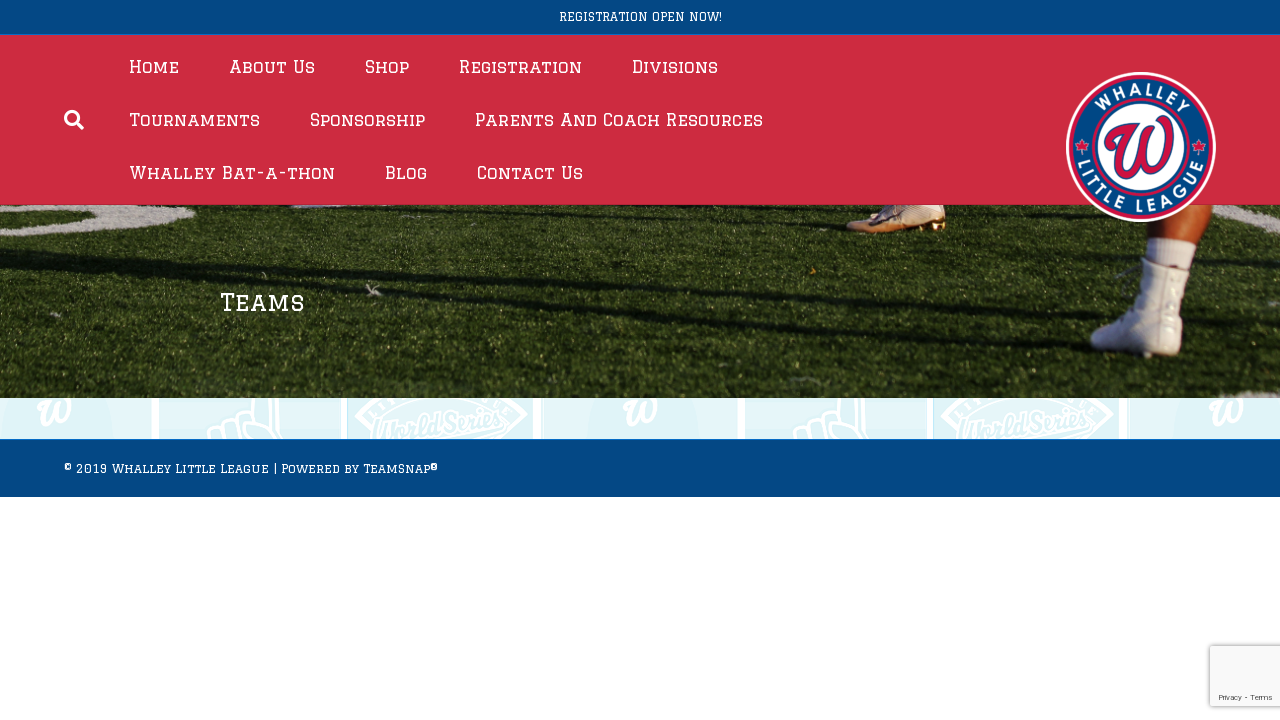

--- FILE ---
content_type: text/html; charset=UTF-8
request_url: https://whalleylittleleague.com/teams/
body_size: 8930
content:
<!DOCTYPE html>
<html lang="en-US">
<head>
<meta charset="UTF-8" />
<meta name='viewport' content='width=device-width, initial-scale=1.0' />
<meta http-equiv='X-UA-Compatible' content='IE=edge' />
<link rel="profile" href="https://gmpg.org/xfn/11" />
<title>Teams &#8211; A Surrey Baseball Organization for Kids Since 1956</title>
<meta name='robots' content='max-image-preview:large' />
<script type="text/javascript" >function ctSetCookie___from_backend(c_name, value) {document.cookie = c_name + "=" + encodeURIComponent(value) + "; path=/; samesite=lax";}ctSetCookie___from_backend('ct_checkjs', '1546834485', '0');</script><link rel='dns-prefetch' href='//teamsnap-widgets.netlify.app' />
<link rel='dns-prefetch' href='//cdn.jsdelivr.net' />
<link rel='dns-prefetch' href='//unpkg.com' />
<link rel='dns-prefetch' href='//www.google.com' />
<link rel='dns-prefetch' href='//maxcdn.bootstrapcdn.com' />
<link rel='dns-prefetch' href='//fonts.googleapis.com' />
<link rel='dns-prefetch' href='//s.w.org' />
<link href='https://fonts.gstatic.com' crossorigin rel='preconnect' />
<link rel="alternate" type="application/rss+xml" title="A Surrey Baseball Organization for Kids Since 1956 &raquo; Feed" href="https://whalleylittleleague.com/feed/" />
<link rel="alternate" type="application/rss+xml" title="A Surrey Baseball Organization for Kids Since 1956 &raquo; Comments Feed" href="https://whalleylittleleague.com/comments/feed/" />
<script>
window._wpemojiSettings = {"baseUrl":"https:\/\/s.w.org\/images\/core\/emoji\/14.0.0\/72x72\/","ext":".png","svgUrl":"https:\/\/s.w.org\/images\/core\/emoji\/14.0.0\/svg\/","svgExt":".svg","source":{"concatemoji":"https:\/\/whalleylittleleague.com\/wp-includes\/js\/wp-emoji-release.min.js?ver=6.0.11"}};
/*! This file is auto-generated */
!function(e,a,t){var n,r,o,i=a.createElement("canvas"),p=i.getContext&&i.getContext("2d");function s(e,t){var a=String.fromCharCode,e=(p.clearRect(0,0,i.width,i.height),p.fillText(a.apply(this,e),0,0),i.toDataURL());return p.clearRect(0,0,i.width,i.height),p.fillText(a.apply(this,t),0,0),e===i.toDataURL()}function c(e){var t=a.createElement("script");t.src=e,t.defer=t.type="text/javascript",a.getElementsByTagName("head")[0].appendChild(t)}for(o=Array("flag","emoji"),t.supports={everything:!0,everythingExceptFlag:!0},r=0;r<o.length;r++)t.supports[o[r]]=function(e){if(!p||!p.fillText)return!1;switch(p.textBaseline="top",p.font="600 32px Arial",e){case"flag":return s([127987,65039,8205,9895,65039],[127987,65039,8203,9895,65039])?!1:!s([55356,56826,55356,56819],[55356,56826,8203,55356,56819])&&!s([55356,57332,56128,56423,56128,56418,56128,56421,56128,56430,56128,56423,56128,56447],[55356,57332,8203,56128,56423,8203,56128,56418,8203,56128,56421,8203,56128,56430,8203,56128,56423,8203,56128,56447]);case"emoji":return!s([129777,127995,8205,129778,127999],[129777,127995,8203,129778,127999])}return!1}(o[r]),t.supports.everything=t.supports.everything&&t.supports[o[r]],"flag"!==o[r]&&(t.supports.everythingExceptFlag=t.supports.everythingExceptFlag&&t.supports[o[r]]);t.supports.everythingExceptFlag=t.supports.everythingExceptFlag&&!t.supports.flag,t.DOMReady=!1,t.readyCallback=function(){t.DOMReady=!0},t.supports.everything||(n=function(){t.readyCallback()},a.addEventListener?(a.addEventListener("DOMContentLoaded",n,!1),e.addEventListener("load",n,!1)):(e.attachEvent("onload",n),a.attachEvent("onreadystatechange",function(){"complete"===a.readyState&&t.readyCallback()})),(e=t.source||{}).concatemoji?c(e.concatemoji):e.wpemoji&&e.twemoji&&(c(e.twemoji),c(e.wpemoji)))}(window,document,window._wpemojiSettings);
</script>
<style>
img.wp-smiley,
img.emoji {
	display: inline !important;
	border: none !important;
	box-shadow: none !important;
	height: 1em !important;
	width: 1em !important;
	margin: 0 0.07em !important;
	vertical-align: -0.1em !important;
	background: none !important;
	padding: 0 !important;
}
</style>
	<link rel='stylesheet' id='sby_styles-css'  href='https://whalleylittleleague.com/wp-content/plugins/feeds-for-youtube/css/sb-youtube.min.css?ver=1.4.5' media='all' />
<style id='global-styles-inline-css'>
body{--wp--preset--color--black: #000000;--wp--preset--color--cyan-bluish-gray: #abb8c3;--wp--preset--color--white: #ffffff;--wp--preset--color--pale-pink: #f78da7;--wp--preset--color--vivid-red: #cf2e2e;--wp--preset--color--luminous-vivid-orange: #ff6900;--wp--preset--color--luminous-vivid-amber: #fcb900;--wp--preset--color--light-green-cyan: #7bdcb5;--wp--preset--color--vivid-green-cyan: #00d084;--wp--preset--color--pale-cyan-blue: #8ed1fc;--wp--preset--color--vivid-cyan-blue: #0693e3;--wp--preset--color--vivid-purple: #9b51e0;--wp--preset--gradient--vivid-cyan-blue-to-vivid-purple: linear-gradient(135deg,rgba(6,147,227,1) 0%,rgb(155,81,224) 100%);--wp--preset--gradient--light-green-cyan-to-vivid-green-cyan: linear-gradient(135deg,rgb(122,220,180) 0%,rgb(0,208,130) 100%);--wp--preset--gradient--luminous-vivid-amber-to-luminous-vivid-orange: linear-gradient(135deg,rgba(252,185,0,1) 0%,rgba(255,105,0,1) 100%);--wp--preset--gradient--luminous-vivid-orange-to-vivid-red: linear-gradient(135deg,rgba(255,105,0,1) 0%,rgb(207,46,46) 100%);--wp--preset--gradient--very-light-gray-to-cyan-bluish-gray: linear-gradient(135deg,rgb(238,238,238) 0%,rgb(169,184,195) 100%);--wp--preset--gradient--cool-to-warm-spectrum: linear-gradient(135deg,rgb(74,234,220) 0%,rgb(151,120,209) 20%,rgb(207,42,186) 40%,rgb(238,44,130) 60%,rgb(251,105,98) 80%,rgb(254,248,76) 100%);--wp--preset--gradient--blush-light-purple: linear-gradient(135deg,rgb(255,206,236) 0%,rgb(152,150,240) 100%);--wp--preset--gradient--blush-bordeaux: linear-gradient(135deg,rgb(254,205,165) 0%,rgb(254,45,45) 50%,rgb(107,0,62) 100%);--wp--preset--gradient--luminous-dusk: linear-gradient(135deg,rgb(255,203,112) 0%,rgb(199,81,192) 50%,rgb(65,88,208) 100%);--wp--preset--gradient--pale-ocean: linear-gradient(135deg,rgb(255,245,203) 0%,rgb(182,227,212) 50%,rgb(51,167,181) 100%);--wp--preset--gradient--electric-grass: linear-gradient(135deg,rgb(202,248,128) 0%,rgb(113,206,126) 100%);--wp--preset--gradient--midnight: linear-gradient(135deg,rgb(2,3,129) 0%,rgb(40,116,252) 100%);--wp--preset--duotone--dark-grayscale: url('#wp-duotone-dark-grayscale');--wp--preset--duotone--grayscale: url('#wp-duotone-grayscale');--wp--preset--duotone--purple-yellow: url('#wp-duotone-purple-yellow');--wp--preset--duotone--blue-red: url('#wp-duotone-blue-red');--wp--preset--duotone--midnight: url('#wp-duotone-midnight');--wp--preset--duotone--magenta-yellow: url('#wp-duotone-magenta-yellow');--wp--preset--duotone--purple-green: url('#wp-duotone-purple-green');--wp--preset--duotone--blue-orange: url('#wp-duotone-blue-orange');--wp--preset--font-size--small: 13px;--wp--preset--font-size--medium: 20px;--wp--preset--font-size--large: 36px;--wp--preset--font-size--x-large: 42px;}.has-black-color{color: var(--wp--preset--color--black) !important;}.has-cyan-bluish-gray-color{color: var(--wp--preset--color--cyan-bluish-gray) !important;}.has-white-color{color: var(--wp--preset--color--white) !important;}.has-pale-pink-color{color: var(--wp--preset--color--pale-pink) !important;}.has-vivid-red-color{color: var(--wp--preset--color--vivid-red) !important;}.has-luminous-vivid-orange-color{color: var(--wp--preset--color--luminous-vivid-orange) !important;}.has-luminous-vivid-amber-color{color: var(--wp--preset--color--luminous-vivid-amber) !important;}.has-light-green-cyan-color{color: var(--wp--preset--color--light-green-cyan) !important;}.has-vivid-green-cyan-color{color: var(--wp--preset--color--vivid-green-cyan) !important;}.has-pale-cyan-blue-color{color: var(--wp--preset--color--pale-cyan-blue) !important;}.has-vivid-cyan-blue-color{color: var(--wp--preset--color--vivid-cyan-blue) !important;}.has-vivid-purple-color{color: var(--wp--preset--color--vivid-purple) !important;}.has-black-background-color{background-color: var(--wp--preset--color--black) !important;}.has-cyan-bluish-gray-background-color{background-color: var(--wp--preset--color--cyan-bluish-gray) !important;}.has-white-background-color{background-color: var(--wp--preset--color--white) !important;}.has-pale-pink-background-color{background-color: var(--wp--preset--color--pale-pink) !important;}.has-vivid-red-background-color{background-color: var(--wp--preset--color--vivid-red) !important;}.has-luminous-vivid-orange-background-color{background-color: var(--wp--preset--color--luminous-vivid-orange) !important;}.has-luminous-vivid-amber-background-color{background-color: var(--wp--preset--color--luminous-vivid-amber) !important;}.has-light-green-cyan-background-color{background-color: var(--wp--preset--color--light-green-cyan) !important;}.has-vivid-green-cyan-background-color{background-color: var(--wp--preset--color--vivid-green-cyan) !important;}.has-pale-cyan-blue-background-color{background-color: var(--wp--preset--color--pale-cyan-blue) !important;}.has-vivid-cyan-blue-background-color{background-color: var(--wp--preset--color--vivid-cyan-blue) !important;}.has-vivid-purple-background-color{background-color: var(--wp--preset--color--vivid-purple) !important;}.has-black-border-color{border-color: var(--wp--preset--color--black) !important;}.has-cyan-bluish-gray-border-color{border-color: var(--wp--preset--color--cyan-bluish-gray) !important;}.has-white-border-color{border-color: var(--wp--preset--color--white) !important;}.has-pale-pink-border-color{border-color: var(--wp--preset--color--pale-pink) !important;}.has-vivid-red-border-color{border-color: var(--wp--preset--color--vivid-red) !important;}.has-luminous-vivid-orange-border-color{border-color: var(--wp--preset--color--luminous-vivid-orange) !important;}.has-luminous-vivid-amber-border-color{border-color: var(--wp--preset--color--luminous-vivid-amber) !important;}.has-light-green-cyan-border-color{border-color: var(--wp--preset--color--light-green-cyan) !important;}.has-vivid-green-cyan-border-color{border-color: var(--wp--preset--color--vivid-green-cyan) !important;}.has-pale-cyan-blue-border-color{border-color: var(--wp--preset--color--pale-cyan-blue) !important;}.has-vivid-cyan-blue-border-color{border-color: var(--wp--preset--color--vivid-cyan-blue) !important;}.has-vivid-purple-border-color{border-color: var(--wp--preset--color--vivid-purple) !important;}.has-vivid-cyan-blue-to-vivid-purple-gradient-background{background: var(--wp--preset--gradient--vivid-cyan-blue-to-vivid-purple) !important;}.has-light-green-cyan-to-vivid-green-cyan-gradient-background{background: var(--wp--preset--gradient--light-green-cyan-to-vivid-green-cyan) !important;}.has-luminous-vivid-amber-to-luminous-vivid-orange-gradient-background{background: var(--wp--preset--gradient--luminous-vivid-amber-to-luminous-vivid-orange) !important;}.has-luminous-vivid-orange-to-vivid-red-gradient-background{background: var(--wp--preset--gradient--luminous-vivid-orange-to-vivid-red) !important;}.has-very-light-gray-to-cyan-bluish-gray-gradient-background{background: var(--wp--preset--gradient--very-light-gray-to-cyan-bluish-gray) !important;}.has-cool-to-warm-spectrum-gradient-background{background: var(--wp--preset--gradient--cool-to-warm-spectrum) !important;}.has-blush-light-purple-gradient-background{background: var(--wp--preset--gradient--blush-light-purple) !important;}.has-blush-bordeaux-gradient-background{background: var(--wp--preset--gradient--blush-bordeaux) !important;}.has-luminous-dusk-gradient-background{background: var(--wp--preset--gradient--luminous-dusk) !important;}.has-pale-ocean-gradient-background{background: var(--wp--preset--gradient--pale-ocean) !important;}.has-electric-grass-gradient-background{background: var(--wp--preset--gradient--electric-grass) !important;}.has-midnight-gradient-background{background: var(--wp--preset--gradient--midnight) !important;}.has-small-font-size{font-size: var(--wp--preset--font-size--small) !important;}.has-medium-font-size{font-size: var(--wp--preset--font-size--medium) !important;}.has-large-font-size{font-size: var(--wp--preset--font-size--large) !important;}.has-x-large-font-size{font-size: var(--wp--preset--font-size--x-large) !important;}
</style>
<link rel='stylesheet' id='fl-builder-layout-100-css'  href='https://whalleylittleleague.com/wp-content/uploads/sites/1738/bb-plugin/cache/100-layout.css?ver=afcfecf38ef6ec32791be759d08d5113' media='all' />
<link rel='stylesheet' id='contact-form-7-css'  href='https://whalleylittleleague.com/wp-content/plugins/contact-form-7/includes/css/styles.css?ver=5.4' media='all' />
<link rel='stylesheet' id='cff-css'  href='https://whalleylittleleague.com/wp-content/plugins/custom-facebook-feed/assets/css/cff-style.min.css?ver=4.1.4' media='all' />
<link rel='stylesheet' id='sb-font-awesome-css'  href='https://maxcdn.bootstrapcdn.com/font-awesome/4.7.0/css/font-awesome.min.css?ver=6.0.11' media='all' />
<link rel='stylesheet' id='tablepress-default-css'  href='https://whalleylittleleague.com/wp-content/uploads/sites/1738/tablepress-combined.min.css?ver=6' media='all' />
<link rel='stylesheet' id='jquery-magnificpopup-css'  href='https://whalleylittleleague.com/wp-content/plugins/bb-plugin/css/jquery.magnificpopup.min.css?ver=2.4.2.2' media='all' />
<link rel='stylesheet' id='bootstrap-css'  href='https://whalleylittleleague.com/wp-content/themes/bb-theme/css/bootstrap.min.css?ver=1.7.7' media='all' />
<link rel='stylesheet' id='fl-automator-skin-css'  href='https://whalleylittleleague.com/wp-content/uploads/sites/1738/bb-theme/skin-69327d595ba81.css?ver=1.7.7' media='all' />
<link rel='stylesheet' id='pp-animate-css'  href='https://whalleylittleleague.com/wp-content/plugins/bbpowerpack/assets/css/animate.min.css?ver=3.5.1' media='all' />
<link rel='stylesheet' id='fl-builder-google-fonts-208e03face714f52271a789d2c002a36-css'  href='//fonts.googleapis.com/css?family=Graduate%3A300%2C400%2C700%2C400&#038;ver=6.0.11' media='all' />
<script src='https://whalleylittleleague.com/wp-includes/js/jquery/jquery.min.js?ver=3.6.0' id='jquery-core-js'></script>
<script src='https://whalleylittleleague.com/wp-includes/js/jquery/jquery-migrate.min.js?ver=3.3.2' id='jquery-migrate-js'></script>
<script id='ct_public-js-extra'>
var ctPublic = {"_ajax_nonce":"8c60b78384","_ajax_url":"https:\/\/whalleylittleleague.com\/wp-admin\/admin-ajax.php"};
</script>
<script src='https://whalleylittleleague.com/wp-content/plugins/cleantalk-spam-protect/js/apbct-public.min.js?ver=5.154' id='ct_public-js'></script>
<script src='https://whalleylittleleague.com/wp-content/plugins/cleantalk-spam-protect/js/cleantalk-modal.min.js?ver=5.154' id='cleantalk-modal-js'></script>
<script id='ct_nocache-js-extra'>
var ctNocache = {"ajaxurl":"https:\/\/whalleylittleleague.com\/wp-admin\/admin-ajax.php","info_flag":"","set_cookies_flag":"","blog_home":"https:\/\/whalleylittleleague.com\/"};
</script>
<script src='https://whalleylittleleague.com/wp-content/plugins/cleantalk-spam-protect/js/cleantalk_nocache.min.js?ver=5.154' id='ct_nocache-js'></script>
<script src='//cdn.jsdelivr.net/npm/es6-promise/dist/es6-promise.auto.min.js?ver=6.0.11' id='es6-promise-js'></script>
<script src='//unpkg.com/axios/dist/axios.min.js?ver=6.0.11' id='axios-js'></script>
<script id='global-module-helpers-js-extra'>
var teamsnapNewSettings = {"blogId":"1738","clubUuid":"","orgId":"45788"};
</script>
<script src='https://whalleylittleleague.com/wp-content/plugins/tswp/assets/js/global-module-helpers.js?ver=1.7.2' id='global-module-helpers-js'></script>
<link rel="https://api.w.org/" href="https://whalleylittleleague.com/wp-json/" /><link rel="alternate" type="application/json" href="https://whalleylittleleague.com/wp-json/wp/v2/pages/100" /><link rel="EditURI" type="application/rsd+xml" title="RSD" href="https://whalleylittleleague.com/xmlrpc.php?rsd" />
<link rel="wlwmanifest" type="application/wlwmanifest+xml" href="https://whalleylittleleague.com/wp-includes/wlwmanifest.xml" /> 
<link rel="canonical" href="https://whalleylittleleague.com/teams/" />
<link rel='shortlink' href='https://whalleylittleleague.com/?p=100' />
<link rel="alternate" type="application/json+oembed" href="https://whalleylittleleague.com/wp-json/oembed/1.0/embed?url=https%3A%2F%2Fwhalleylittleleague.com%2Fteams%2F" />
<link rel="alternate" type="text/xml+oembed" href="https://whalleylittleleague.com/wp-json/oembed/1.0/embed?url=https%3A%2F%2Fwhalleylittleleague.com%2Fteams%2F&#038;format=xml" />
		<script>
			var bb_powerpack = {
				ajaxurl: 'https://whalleylittleleague.com/wp-admin/admin-ajax.php',
				search_term: '',
				callback: function() {}
			};
		</script>
		<style>.recentcomments a{display:inline !important;padding:0 !important;margin:0 !important;}</style>		<style id="wp-custom-css">
			/*
You can add your own CSS here.

Click the help icon above to learn more.
.fl-button {
    min-height: 80px !important;
	    padding: 10px !important;
	display: table !important;
	width:100% !important;
}
.fl-button-text {
	display: table-cell; vertical-align: middle;
}
@media (min-width: 1100px){
.fl-page-header-logo{
    margin-bottom: -20%;
	    z-index: 9999 !important;
	 position: relative;
}}
input[type=text], input[type=password], input[type=email], input[type=tel], input[type=date], input[type=month], input[type=week], input[type=time], input[type=number], input[type=search], input[type=url] {
    background: transparent;
    background-color: transparent;
	border: 1px solid #891812;
}
::-moz-placeholder {
  color: #891812  !important;
  opacity:1 !important;
	font-weight:600 !important;
	text-transform:uppercase !important;
}
:-moz-placeholder {
  color: #891812  !important;
  opacity:1 !important;
font-weight:600 !important;
	text-transform:uppercase !important;
}
::-webkit-input-placeholder {
  color: #891812  !important;
  opacity:1 !important;
	font-weight:600 !important;
	text-transform:uppercase !important;
}
:-ms-input-placeholder {
  color: #891812  !important;
  opacity:1 !important;
	font-weight:600 !important;
	text-transform:uppercase !important;
}
*/
.fl-col-small {
    max-width: 100% !important;
}
.equalbox span {
	font-weight:400;
}
.equalbox a.fl-button {
	background: transparent !important;
    border: none !important;
}
@media (min-width: 1100px){
.fl-page-header-logo{
    margin-bottom: -15%;
   z-index: 9999 !important;
position: relative;
}}
		</style>
			<!-- Fonts Plugin CSS - https://fontsplugin.com/ -->
	<style>
			</style>
	<!-- Fonts Plugin CSS -->
	</head>
<body class="page-template-default page page-id-100 fl-builder fl-framework-bootstrap fl-preset-default fl-full-width fl-nav-left fl-search-active" itemscope="itemscope" itemtype="https://schema.org/WebPage">
<!-- Google tag (gtag.js) - Google Analytics -->
<script async src="https://www.googletagmanager.com/gtag/js?id=G-L6ZH4HPFT1">
</script>
<script>
  window.dataLayer = window.dataLayer || [];
  function gtag(){dataLayer.push(arguments);}
  gtag('js', new Date());

  gtag('config', 'G-L6ZH4HPFT1');
</script><a aria-label="Skip to content" class="fl-screen-reader-text" href="#fl-main-content">Skip to content</a><svg xmlns="http://www.w3.org/2000/svg" viewBox="0 0 0 0" width="0" height="0" focusable="false" role="none" style="visibility: hidden; position: absolute; left: -9999px; overflow: hidden;" ><defs><filter id="wp-duotone-dark-grayscale"><feColorMatrix color-interpolation-filters="sRGB" type="matrix" values=" .299 .587 .114 0 0 .299 .587 .114 0 0 .299 .587 .114 0 0 .299 .587 .114 0 0 " /><feComponentTransfer color-interpolation-filters="sRGB" ><feFuncR type="table" tableValues="0 0.498039215686" /><feFuncG type="table" tableValues="0 0.498039215686" /><feFuncB type="table" tableValues="0 0.498039215686" /><feFuncA type="table" tableValues="1 1" /></feComponentTransfer><feComposite in2="SourceGraphic" operator="in" /></filter></defs></svg><svg xmlns="http://www.w3.org/2000/svg" viewBox="0 0 0 0" width="0" height="0" focusable="false" role="none" style="visibility: hidden; position: absolute; left: -9999px; overflow: hidden;" ><defs><filter id="wp-duotone-grayscale"><feColorMatrix color-interpolation-filters="sRGB" type="matrix" values=" .299 .587 .114 0 0 .299 .587 .114 0 0 .299 .587 .114 0 0 .299 .587 .114 0 0 " /><feComponentTransfer color-interpolation-filters="sRGB" ><feFuncR type="table" tableValues="0 1" /><feFuncG type="table" tableValues="0 1" /><feFuncB type="table" tableValues="0 1" /><feFuncA type="table" tableValues="1 1" /></feComponentTransfer><feComposite in2="SourceGraphic" operator="in" /></filter></defs></svg><svg xmlns="http://www.w3.org/2000/svg" viewBox="0 0 0 0" width="0" height="0" focusable="false" role="none" style="visibility: hidden; position: absolute; left: -9999px; overflow: hidden;" ><defs><filter id="wp-duotone-purple-yellow"><feColorMatrix color-interpolation-filters="sRGB" type="matrix" values=" .299 .587 .114 0 0 .299 .587 .114 0 0 .299 .587 .114 0 0 .299 .587 .114 0 0 " /><feComponentTransfer color-interpolation-filters="sRGB" ><feFuncR type="table" tableValues="0.549019607843 0.988235294118" /><feFuncG type="table" tableValues="0 1" /><feFuncB type="table" tableValues="0.717647058824 0.254901960784" /><feFuncA type="table" tableValues="1 1" /></feComponentTransfer><feComposite in2="SourceGraphic" operator="in" /></filter></defs></svg><svg xmlns="http://www.w3.org/2000/svg" viewBox="0 0 0 0" width="0" height="0" focusable="false" role="none" style="visibility: hidden; position: absolute; left: -9999px; overflow: hidden;" ><defs><filter id="wp-duotone-blue-red"><feColorMatrix color-interpolation-filters="sRGB" type="matrix" values=" .299 .587 .114 0 0 .299 .587 .114 0 0 .299 .587 .114 0 0 .299 .587 .114 0 0 " /><feComponentTransfer color-interpolation-filters="sRGB" ><feFuncR type="table" tableValues="0 1" /><feFuncG type="table" tableValues="0 0.278431372549" /><feFuncB type="table" tableValues="0.592156862745 0.278431372549" /><feFuncA type="table" tableValues="1 1" /></feComponentTransfer><feComposite in2="SourceGraphic" operator="in" /></filter></defs></svg><svg xmlns="http://www.w3.org/2000/svg" viewBox="0 0 0 0" width="0" height="0" focusable="false" role="none" style="visibility: hidden; position: absolute; left: -9999px; overflow: hidden;" ><defs><filter id="wp-duotone-midnight"><feColorMatrix color-interpolation-filters="sRGB" type="matrix" values=" .299 .587 .114 0 0 .299 .587 .114 0 0 .299 .587 .114 0 0 .299 .587 .114 0 0 " /><feComponentTransfer color-interpolation-filters="sRGB" ><feFuncR type="table" tableValues="0 0" /><feFuncG type="table" tableValues="0 0.647058823529" /><feFuncB type="table" tableValues="0 1" /><feFuncA type="table" tableValues="1 1" /></feComponentTransfer><feComposite in2="SourceGraphic" operator="in" /></filter></defs></svg><svg xmlns="http://www.w3.org/2000/svg" viewBox="0 0 0 0" width="0" height="0" focusable="false" role="none" style="visibility: hidden; position: absolute; left: -9999px; overflow: hidden;" ><defs><filter id="wp-duotone-magenta-yellow"><feColorMatrix color-interpolation-filters="sRGB" type="matrix" values=" .299 .587 .114 0 0 .299 .587 .114 0 0 .299 .587 .114 0 0 .299 .587 .114 0 0 " /><feComponentTransfer color-interpolation-filters="sRGB" ><feFuncR type="table" tableValues="0.780392156863 1" /><feFuncG type="table" tableValues="0 0.949019607843" /><feFuncB type="table" tableValues="0.352941176471 0.470588235294" /><feFuncA type="table" tableValues="1 1" /></feComponentTransfer><feComposite in2="SourceGraphic" operator="in" /></filter></defs></svg><svg xmlns="http://www.w3.org/2000/svg" viewBox="0 0 0 0" width="0" height="0" focusable="false" role="none" style="visibility: hidden; position: absolute; left: -9999px; overflow: hidden;" ><defs><filter id="wp-duotone-purple-green"><feColorMatrix color-interpolation-filters="sRGB" type="matrix" values=" .299 .587 .114 0 0 .299 .587 .114 0 0 .299 .587 .114 0 0 .299 .587 .114 0 0 " /><feComponentTransfer color-interpolation-filters="sRGB" ><feFuncR type="table" tableValues="0.650980392157 0.403921568627" /><feFuncG type="table" tableValues="0 1" /><feFuncB type="table" tableValues="0.447058823529 0.4" /><feFuncA type="table" tableValues="1 1" /></feComponentTransfer><feComposite in2="SourceGraphic" operator="in" /></filter></defs></svg><svg xmlns="http://www.w3.org/2000/svg" viewBox="0 0 0 0" width="0" height="0" focusable="false" role="none" style="visibility: hidden; position: absolute; left: -9999px; overflow: hidden;" ><defs><filter id="wp-duotone-blue-orange"><feColorMatrix color-interpolation-filters="sRGB" type="matrix" values=" .299 .587 .114 0 0 .299 .587 .114 0 0 .299 .587 .114 0 0 .299 .587 .114 0 0 " /><feComponentTransfer color-interpolation-filters="sRGB" ><feFuncR type="table" tableValues="0.0980392156863 1" /><feFuncG type="table" tableValues="0 0.662745098039" /><feFuncB type="table" tableValues="0.847058823529 0.419607843137" /><feFuncA type="table" tableValues="1 1" /></feComponentTransfer><feComposite in2="SourceGraphic" operator="in" /></filter></defs></svg><div class="fl-page">
	<header class="fl-page-header fl-page-header-fixed fl-page-nav-right fl-page-nav-toggle-button fl-page-nav-toggle-visible-mobile"  role="banner">
	<div class="fl-page-header-wrap">
		<div class="fl-page-header-container container">
			<div class="fl-page-header-row row">
				<div class="col-sm-12 col-md-3 fl-page-logo-wrap">
					<div class="fl-page-header-logo">
						<a href="https://whalleylittleleague.com/"><img loading="false" data-no-lazy="1" class="fl-logo-img" itemscope itemtype="https://schema.org/ImageObject" src="https://whalleylittleleague.com/wp-content/uploads/sites/1738/2022/12/Base-logo-e1671574416100.png" data-retina="https://whalley.teamsnapsites.com/wp-content/uploads/sites/1738/2019/04/Base-logo-small-Ryan-Harmer-big.png" data-mobile="https://whalleylittleleague.com/wp-content/uploads/sites/1738/2022/12/Base-logo-e1671574416100.png" title="" alt="A Surrey Baseball Organization for Kids Since 1956" /><meta itemprop="name" content="A Surrey Baseball Organization for Kids Since 1956" /></a>
					</div>
				</div>
				<div class="col-sm-12 col-md-9 fl-page-fixed-nav-wrap">
					<div class="fl-page-nav-wrap">
						<nav class="fl-page-nav fl-nav navbar navbar-default navbar-expand-md" aria-label="Header Menu" role="navigation">
							<button type="button" class="navbar-toggle navbar-toggler" data-toggle="collapse" data-target=".fl-page-nav-collapse">
								<span>Menu</span>
							</button>
							<div class="fl-page-nav-collapse collapse navbar-collapse">
								<ul id="menu-ts-home-menu" class="nav navbar-nav navbar-right menu fl-theme-menu"><li id="menu-item-111" class="menu-item menu-item-type-post_type menu-item-object-page menu-item-home menu-item-111 nav-item"><a href="https://whalleylittleleague.com/" class="nav-link">Home</a></li>
<li id="menu-item-2110" class="menu-item menu-item-type-custom menu-item-object-custom menu-item-has-children menu-item-2110 nav-item"><a href="#" class="nav-link">About Us</a><div class="fl-submenu-icon-wrap"><span class="fl-submenu-toggle-icon"></span></div>
<ul class="sub-menu">
	<li id="menu-item-790" class="menu-item menu-item-type-post_type menu-item-object-page menu-item-790 nav-item"><a href="https://whalleylittleleague.com/board-of-directors/" class="nav-link">Board of Directors</a></li>
	<li id="menu-item-866" class="menu-item menu-item-type-post_type menu-item-object-page menu-item-866 nav-item"><a href="https://whalleylittleleague.com/history/" class="nav-link">History</a></li>
	<li id="menu-item-2111" class="menu-item menu-item-type-post_type menu-item-object-page menu-item-2111 nav-item"><a href="https://whalleylittleleague.com/hall-of-fame/" class="nav-link">Hall of Fame</a></li>
	<li id="menu-item-768" class="menu-item menu-item-type-post_type menu-item-object-page menu-item-768 nav-item"><a href="https://whalleylittleleague.com/fields/" class="nav-link">Fields</a></li>
	<li id="menu-item-1236" class="menu-item menu-item-type-post_type menu-item-object-page menu-item-1236 nav-item"><a href="https://whalleylittleleague.com/alumni/" class="nav-link">Alumni</a></li>
</ul>
</li>
<li id="menu-item-1309" class="menu-item menu-item-type-custom menu-item-object-custom menu-item-1309 nav-item"><a href="https://whalleylittleleague.entripyshops.com/" class="nav-link">Shop</a></li>
<li id="menu-item-4214" class="menu-item menu-item-type-custom menu-item-object-custom menu-item-has-children menu-item-4214 nav-item"><a href="https://www.whalleylittleleague.com/registration/" class="nav-link">Registration</a><div class="fl-submenu-icon-wrap"><span class="fl-submenu-toggle-icon"></span></div>
<ul class="sub-menu">
	<li id="menu-item-5278" class="menu-item menu-item-type-post_type menu-item-object-post menu-item-5278 nav-item"><a href="https://whalleylittleleague.com/spring-2026-registration/" class="nav-link">Spring 2026 Registration</a></li>
	<li id="menu-item-5269" class="menu-item menu-item-type-post_type menu-item-object-post menu-item-5269 nav-item"><a href="https://whalleylittleleague.com/winter-2025-2026-registration/" class="nav-link">Winter 2025/2026 Registration</a></li>
	<li id="menu-item-874" class="menu-item menu-item-type-post_type menu-item-object-page menu-item-874 nav-item"><a href="https://whalleylittleleague.com/league-boundaries/" class="nav-link">League Boundaries</a></li>
	<li id="menu-item-738" class="menu-item menu-item-type-custom menu-item-object-custom menu-item-738 nav-item"><a href="https://whalley.teamsnapsites.com/wp-content/uploads/sites/1738/2019/05/Orest_Bursay_2019.pdf" class="nav-link">Orest Springenatic Bursary</a></li>
</ul>
</li>
<li id="menu-item-565" class="menu-item menu-item-type-custom menu-item-object-custom menu-item-has-children menu-item-565 nav-item"><a class="nav-link">Divisions</a><div class="fl-submenu-icon-wrap"><span class="fl-submenu-toggle-icon"></span></div>
<ul class="sub-menu">
	<li id="menu-item-751" class="menu-item menu-item-type-post_type menu-item-object-page menu-item-751 nav-item"><a href="https://whalleylittleleague.com/juniors/" class="nav-link">Juniors (Ages 13-14)</a></li>
	<li id="menu-item-564" class="menu-item menu-item-type-post_type menu-item-object-page menu-item-564 nav-item"><a href="https://whalleylittleleague.com/major/" class="nav-link">Majors (Ages 9-12)</a></li>
	<li id="menu-item-694" class="menu-item menu-item-type-post_type menu-item-object-page menu-item-694 nav-item"><a href="https://whalleylittleleague.com/minor/" class="nav-link">Minors (Ages 9-12)</a></li>
	<li id="menu-item-695" class="menu-item menu-item-type-post_type menu-item-object-page menu-item-695 nav-item"><a href="https://whalleylittleleague.com/rookies/" class="nav-link">Rookies (Age 8)</a></li>
	<li id="menu-item-758" class="menu-item menu-item-type-post_type menu-item-object-page menu-item-758 nav-item"><a href="https://whalleylittleleague.com/minis/" class="nav-link">Minis (Age 5-7)</a></li>
	<li id="menu-item-2362" class="menu-item menu-item-type-post_type menu-item-object-page menu-item-2362 nav-item"><a href="https://whalleylittleleague.com/blastball/" class="nav-link">Blastball (League Age 4)</a></li>
	<li id="menu-item-4998" class="menu-item menu-item-type-post_type menu-item-object-page menu-item-4998 nav-item"><a href="https://whalleylittleleague.com/bc-girls-league/" class="nav-link">BC Girls League</a></li>
</ul>
</li>
<li id="menu-item-4000" class="menu-item menu-item-type-custom menu-item-object-custom menu-item-has-children menu-item-4000 nav-item"><a href="#" class="nav-link">Tournaments</a><div class="fl-submenu-icon-wrap"><span class="fl-submenu-toggle-icon"></span></div>
<ul class="sub-menu">
	<li id="menu-item-835" class="menu-item menu-item-type-post_type menu-item-object-page menu-item-835 nav-item"><a href="https://whalleylittleleague.com/drew-henderson/" class="nav-link">Drew Henderson</a></li>
	<li id="menu-item-3697" class="menu-item menu-item-type-post_type menu-item-object-page menu-item-3697 nav-item"><a href="https://whalleylittleleague.com/terry-street/" class="nav-link">Junior Invitational</a></li>
	<li id="menu-item-840" class="menu-item menu-item-type-post_type menu-item-object-page menu-item-840 nav-item"><a href="https://whalleylittleleague.com/8s-invitational/" class="nav-link">Terry Street Rookie Memorial</a></li>
</ul>
</li>
<li id="menu-item-2581" class="menu-item menu-item-type-custom menu-item-object-custom menu-item-2581 nav-item"><a href="https://whalleylittleleague.com/wp-content/uploads/sites/1738/2024/04/sponsor-wllbatathon.pdf" class="nav-link">Sponsorship</a></li>
<li id="menu-item-2615" class="menu-item menu-item-type-custom menu-item-object-custom menu-item-has-children menu-item-2615 nav-item"><a href="#" class="nav-link">Parents And Coach Resources</a><div class="fl-submenu-icon-wrap"><span class="fl-submenu-toggle-icon"></span></div>
<ul class="sub-menu">
	<li id="menu-item-726" class="menu-item menu-item-type-post_type menu-item-object-page menu-item-726 nav-item"><a href="https://whalleylittleleague.com/parents/" class="nav-link">Parent Information</a></li>
	<li id="menu-item-731" class="menu-item menu-item-type-post_type menu-item-object-page menu-item-731 nav-item"><a href="https://whalleylittleleague.com/volunteer/" class="nav-link">Volunteer Requirements</a></li>
	<li id="menu-item-4384" class="menu-item menu-item-type-post_type menu-item-object-page menu-item-4384 nav-item"><a href="https://whalleylittleleague.com/resources/" class="nav-link">Resources</a></li>
	<li id="menu-item-4852" class="menu-item menu-item-type-custom menu-item-object-custom menu-item-4852 nav-item"><a href="http://n/a" class="nav-link">Coaching Resources</a></li>
</ul>
</li>
<li id="menu-item-1574" class="menu-item menu-item-type-custom menu-item-object-custom menu-item-1574 nav-item"><a href="https://wllbatathon.com/" class="nav-link">Whalley Bat-a-thon</a></li>
<li id="menu-item-2299" class="menu-item menu-item-type-post_type menu-item-object-page menu-item-2299 nav-item"><a href="https://whalleylittleleague.com/baseball-blog/" class="nav-link">Blog</a></li>
<li id="menu-item-698" class="menu-item menu-item-type-post_type menu-item-object-page menu-item-698 nav-item"><a href="https://whalleylittleleague.com/contact-us/" class="nav-link">Contact Us</a></li>
</ul>							</div>
						</nav>
					</div>
				</div>
			</div>
		</div>
	</div>
</header><!-- .fl-page-header-fixed -->
<div class="fl-page-bar">
	<div class="fl-page-bar-container container">
		<div class="fl-page-bar-row row">
			<div class="col-md-12 text-center clearfix"><div class="fl-page-bar-text fl-page-bar-text-1">REGISTRATION OPEN NOW! </div></div>					</div>
	</div>
</div><!-- .fl-page-bar -->
<header class="fl-page-header fl-page-header-primary fl-page-nav-left fl-page-nav-toggle-button fl-page-nav-toggle-visible-mobile" itemscope="itemscope" itemtype="https://schema.org/WPHeader"  role="banner">
	<div class="fl-page-header-wrap">
		<div class="fl-page-header-container container">
			<div class="fl-page-header-row row">
				<div class="col-sm-12 col-md-8 fl-page-nav-col">
					<div class="fl-page-nav-wrap">
						<nav class="fl-page-nav fl-nav navbar navbar-default navbar-expand-md" aria-label="Header Menu" itemscope="itemscope" itemtype="https://schema.org/SiteNavigationElement" role="navigation">
							<button type="button" class="navbar-toggle navbar-toggler" data-toggle="collapse" data-target=".fl-page-nav-collapse">
								<span>Menu</span>
							</button>
							<div class="fl-page-nav-collapse collapse navbar-collapse">
								<div class="fl-page-nav-search">
	<a href="javascript:void(0);" class="fas fa-search" aria-label="Search" aria-expanded="false" aria-haspopup="true" id='flsearchform'></a>
	<form method="get" role="search" aria-label="Search" action="https://whalleylittleleague.com/" title="Type and press Enter to search.">
		<input type="search" class="fl-search-input form-control" name="s" placeholder="Search" value="" aria-labelledby="flsearchform" />
	</form>
</div>
<ul id="menu-ts-home-menu-1" class="nav navbar-nav navbar-left menu fl-theme-menu"><li class="menu-item menu-item-type-post_type menu-item-object-page menu-item-home menu-item-111 nav-item"><a href="https://whalleylittleleague.com/" class="nav-link">Home</a></li>
<li class="menu-item menu-item-type-custom menu-item-object-custom menu-item-has-children menu-item-2110 nav-item"><a href="#" class="nav-link">About Us</a><div class="fl-submenu-icon-wrap"><span class="fl-submenu-toggle-icon"></span></div>
<ul class="sub-menu">
	<li class="menu-item menu-item-type-post_type menu-item-object-page menu-item-790 nav-item"><a href="https://whalleylittleleague.com/board-of-directors/" class="nav-link">Board of Directors</a></li>
	<li class="menu-item menu-item-type-post_type menu-item-object-page menu-item-866 nav-item"><a href="https://whalleylittleleague.com/history/" class="nav-link">History</a></li>
	<li class="menu-item menu-item-type-post_type menu-item-object-page menu-item-2111 nav-item"><a href="https://whalleylittleleague.com/hall-of-fame/" class="nav-link">Hall of Fame</a></li>
	<li class="menu-item menu-item-type-post_type menu-item-object-page menu-item-768 nav-item"><a href="https://whalleylittleleague.com/fields/" class="nav-link">Fields</a></li>
	<li class="menu-item menu-item-type-post_type menu-item-object-page menu-item-1236 nav-item"><a href="https://whalleylittleleague.com/alumni/" class="nav-link">Alumni</a></li>
</ul>
</li>
<li class="menu-item menu-item-type-custom menu-item-object-custom menu-item-1309 nav-item"><a href="https://whalleylittleleague.entripyshops.com/" class="nav-link">Shop</a></li>
<li class="menu-item menu-item-type-custom menu-item-object-custom menu-item-has-children menu-item-4214 nav-item"><a href="https://www.whalleylittleleague.com/registration/" class="nav-link">Registration</a><div class="fl-submenu-icon-wrap"><span class="fl-submenu-toggle-icon"></span></div>
<ul class="sub-menu">
	<li class="menu-item menu-item-type-post_type menu-item-object-post menu-item-5278 nav-item"><a href="https://whalleylittleleague.com/spring-2026-registration/" class="nav-link">Spring 2026 Registration</a></li>
	<li class="menu-item menu-item-type-post_type menu-item-object-post menu-item-5269 nav-item"><a href="https://whalleylittleleague.com/winter-2025-2026-registration/" class="nav-link">Winter 2025/2026 Registration</a></li>
	<li class="menu-item menu-item-type-post_type menu-item-object-page menu-item-874 nav-item"><a href="https://whalleylittleleague.com/league-boundaries/" class="nav-link">League Boundaries</a></li>
	<li class="menu-item menu-item-type-custom menu-item-object-custom menu-item-738 nav-item"><a href="https://whalley.teamsnapsites.com/wp-content/uploads/sites/1738/2019/05/Orest_Bursay_2019.pdf" class="nav-link">Orest Springenatic Bursary</a></li>
</ul>
</li>
<li class="menu-item menu-item-type-custom menu-item-object-custom menu-item-has-children menu-item-565 nav-item"><a class="nav-link">Divisions</a><div class="fl-submenu-icon-wrap"><span class="fl-submenu-toggle-icon"></span></div>
<ul class="sub-menu">
	<li class="menu-item menu-item-type-post_type menu-item-object-page menu-item-751 nav-item"><a href="https://whalleylittleleague.com/juniors/" class="nav-link">Juniors (Ages 13-14)</a></li>
	<li class="menu-item menu-item-type-post_type menu-item-object-page menu-item-564 nav-item"><a href="https://whalleylittleleague.com/major/" class="nav-link">Majors (Ages 9-12)</a></li>
	<li class="menu-item menu-item-type-post_type menu-item-object-page menu-item-694 nav-item"><a href="https://whalleylittleleague.com/minor/" class="nav-link">Minors (Ages 9-12)</a></li>
	<li class="menu-item menu-item-type-post_type menu-item-object-page menu-item-695 nav-item"><a href="https://whalleylittleleague.com/rookies/" class="nav-link">Rookies (Age 8)</a></li>
	<li class="menu-item menu-item-type-post_type menu-item-object-page menu-item-758 nav-item"><a href="https://whalleylittleleague.com/minis/" class="nav-link">Minis (Age 5-7)</a></li>
	<li class="menu-item menu-item-type-post_type menu-item-object-page menu-item-2362 nav-item"><a href="https://whalleylittleleague.com/blastball/" class="nav-link">Blastball (League Age 4)</a></li>
	<li class="menu-item menu-item-type-post_type menu-item-object-page menu-item-4998 nav-item"><a href="https://whalleylittleleague.com/bc-girls-league/" class="nav-link">BC Girls League</a></li>
</ul>
</li>
<li class="menu-item menu-item-type-custom menu-item-object-custom menu-item-has-children menu-item-4000 nav-item"><a href="#" class="nav-link">Tournaments</a><div class="fl-submenu-icon-wrap"><span class="fl-submenu-toggle-icon"></span></div>
<ul class="sub-menu">
	<li class="menu-item menu-item-type-post_type menu-item-object-page menu-item-835 nav-item"><a href="https://whalleylittleleague.com/drew-henderson/" class="nav-link">Drew Henderson</a></li>
	<li class="menu-item menu-item-type-post_type menu-item-object-page menu-item-3697 nav-item"><a href="https://whalleylittleleague.com/terry-street/" class="nav-link">Junior Invitational</a></li>
	<li class="menu-item menu-item-type-post_type menu-item-object-page menu-item-840 nav-item"><a href="https://whalleylittleleague.com/8s-invitational/" class="nav-link">Terry Street Rookie Memorial</a></li>
</ul>
</li>
<li class="menu-item menu-item-type-custom menu-item-object-custom menu-item-2581 nav-item"><a href="https://whalleylittleleague.com/wp-content/uploads/sites/1738/2024/04/sponsor-wllbatathon.pdf" class="nav-link">Sponsorship</a></li>
<li class="menu-item menu-item-type-custom menu-item-object-custom menu-item-has-children menu-item-2615 nav-item"><a href="#" class="nav-link">Parents And Coach Resources</a><div class="fl-submenu-icon-wrap"><span class="fl-submenu-toggle-icon"></span></div>
<ul class="sub-menu">
	<li class="menu-item menu-item-type-post_type menu-item-object-page menu-item-726 nav-item"><a href="https://whalleylittleleague.com/parents/" class="nav-link">Parent Information</a></li>
	<li class="menu-item menu-item-type-post_type menu-item-object-page menu-item-731 nav-item"><a href="https://whalleylittleleague.com/volunteer/" class="nav-link">Volunteer Requirements</a></li>
	<li class="menu-item menu-item-type-post_type menu-item-object-page menu-item-4384 nav-item"><a href="https://whalleylittleleague.com/resources/" class="nav-link">Resources</a></li>
	<li class="menu-item menu-item-type-custom menu-item-object-custom menu-item-4852 nav-item"><a href="http://n/a" class="nav-link">Coaching Resources</a></li>
</ul>
</li>
<li class="menu-item menu-item-type-custom menu-item-object-custom menu-item-1574 nav-item"><a href="https://wllbatathon.com/" class="nav-link">Whalley Bat-a-thon</a></li>
<li class="menu-item menu-item-type-post_type menu-item-object-page menu-item-2299 nav-item"><a href="https://whalleylittleleague.com/baseball-blog/" class="nav-link">Blog</a></li>
<li class="menu-item menu-item-type-post_type menu-item-object-page menu-item-698 nav-item"><a href="https://whalleylittleleague.com/contact-us/" class="nav-link">Contact Us</a></li>
</ul>							</div>
						</nav>
					</div>
				</div>
				<div class="col-sm-12 col-md-4 fl-page-logo-wrap">
					<div class="fl-page-header-logo" itemscope="itemscope" itemtype="https://schema.org/Organization">
						<a href="https://whalleylittleleague.com/" itemprop="url"><img loading="false" data-no-lazy="1" class="fl-logo-img" itemscope itemtype="https://schema.org/ImageObject" src="https://whalleylittleleague.com/wp-content/uploads/sites/1738/2022/12/Base-logo-e1671574416100.png" data-retina="https://whalley.teamsnapsites.com/wp-content/uploads/sites/1738/2019/04/Base-logo-small-Ryan-Harmer-big.png" data-mobile="https://whalleylittleleague.com/wp-content/uploads/sites/1738/2022/12/Base-logo-e1671574416100.png" title="" alt="A Surrey Baseball Organization for Kids Since 1956" /><meta itemprop="name" content="A Surrey Baseball Organization for Kids Since 1956" /></a>
											</div>
				</div>
			</div>
		</div>
	</div>
</header><!-- .fl-page-header -->
	<div id="fl-main-content" class="fl-page-content" itemprop="mainContentOfPage" role="main">

		
<div class="fl-content-full container">
	<div class="row">
		<div class="fl-content col-md-12">
			<article class="fl-post post-100 page type-page status-publish hentry" id="fl-post-100" itemscope="itemscope" itemtype="https://schema.org/CreativeWork">

			<div class="fl-post-content clearfix" itemprop="text">
		<div class="fl-builder-content fl-builder-content-100 fl-builder-content-primary fl-builder-global-templates-locked" data-post-id="100"><div class="fl-row fl-row-full-width fl-row-bg-photo fl-node-59ee2bbf93c88" data-node="59ee2bbf93c88">
	<div class="fl-row-content-wrap">
						<div class="fl-row-content fl-row-full-width fl-node-content">
		
<div class="fl-col-group fl-node-59ee2bbf93ba6" data-node="59ee2bbf93ba6">
			<div class="fl-col fl-node-59ee2bbf93bf0" data-node="59ee2bbf93bf0">
	<div class="fl-col-content fl-node-content">
	<div class="fl-module fl-module-heading fl-node-59ee2bbf93c33" data-node="59ee2bbf93c33">
	<div class="fl-module-content fl-node-content">
		<h3 class="fl-heading">
		<span class="fl-heading-text">Teams</span>
	</h3>
	</div>
</div>
	</div>
</div>
	</div>
		</div>
	</div>
</div>
<div class="fl-row fl-row-fixed-width fl-row-bg-none fl-node-59ee2be174153" data-node="59ee2be174153">
	<div class="fl-row-content-wrap">
						<div class="fl-row-content fl-row-fixed-width fl-node-content">
		
<div class="fl-col-group fl-node-59ee2be1774ef" data-node="59ee2be1774ef">
			<div class="fl-col fl-node-59ee2be1775e4" data-node="59ee2be1775e4">
	<div class="fl-col-content fl-node-content">
		</div>
</div>
	</div>
		</div>
	</div>
</div>
</div>	</div><!-- .fl-post-content -->
	
</article>

<!-- .fl-post -->
		</div>
	</div>
</div>


	</div><!-- .fl-page-content -->
		<footer class="fl-page-footer-wrap" itemscope="itemscope" itemtype="https://schema.org/WPFooter"  role="contentinfo">
		<div class="fl-page-footer">
	<div class="fl-page-footer-container container">
		<div class="fl-page-footer-row row">
			<div class="col-sm-6 col-md-6 text-left clearfix"><div class="fl-page-footer-text fl-page-footer-text-1">© 2019 Whalley Little League | Powered by TeamSnap®</div></div>			<div class="col-sm-6 col-md-6 text-right clearfix"><div class="fl-page-footer-text fl-page-footer-text-2"></div></div>		</div>
	</div>
</div><!-- .fl-page-footer -->
	</footer>
		</div><!-- .fl-page -->
<!-- Custom Facebook Feed JS -->
<script type="text/javascript">var cffajaxurl = "https://whalleylittleleague.com/wp-admin/admin-ajax.php";
var cfflinkhashtags = "true";
</script>
<!-- YouTube Feed JS -->
<script type="text/javascript">

</script>
<link rel='stylesheet' id='font-awesome-5-css'  href='https://whalleylittleleague.com/wp-content/plugins/bb-plugin/fonts/fontawesome/5.13.0/css/all.min.css?ver=2.4.2.2' media='all' />
<script src='https://whalleylittleleague.com/wp-content/uploads/sites/1738/bb-plugin/cache/100-layout.js?ver=27aa6141e174edefdcae76af3879b4a7' id='fl-builder-layout-100-js'></script>
<script src='https://whalleylittleleague.com/wp-includes/js/dist/vendor/regenerator-runtime.min.js?ver=0.13.9' id='regenerator-runtime-js'></script>
<script src='https://whalleylittleleague.com/wp-includes/js/dist/vendor/wp-polyfill.min.js?ver=3.15.0' id='wp-polyfill-js'></script>
<script src='https://whalleylittleleague.com/wp-includes/js/dist/hooks.min.js?ver=c6d64f2cb8f5c6bb49caca37f8828ce3' id='wp-hooks-js'></script>
<script src='https://whalleylittleleague.com/wp-includes/js/dist/i18n.min.js?ver=ebee46757c6a411e38fd079a7ac71d94' id='wp-i18n-js'></script>
<script id='wp-i18n-js-after'>
wp.i18n.setLocaleData( { 'text direction\u0004ltr': [ 'ltr' ] } );
</script>
<script src='https://whalleylittleleague.com/wp-includes/js/dist/vendor/lodash.min.js?ver=4.17.19' id='lodash-js'></script>
<script id='lodash-js-after'>
window.lodash = _.noConflict();
</script>
<script src='https://whalleylittleleague.com/wp-includes/js/dist/url.min.js?ver=16385e4d69da65c7283790971de6b297' id='wp-url-js'></script>
<script src='https://whalleylittleleague.com/wp-includes/js/dist/api-fetch.min.js?ver=63050163caffa6aac54e9ebf21fe0472' id='wp-api-fetch-js'></script>
<script id='wp-api-fetch-js-after'>
wp.apiFetch.use( wp.apiFetch.createRootURLMiddleware( "https://whalleylittleleague.com/wp-json/" ) );
wp.apiFetch.nonceMiddleware = wp.apiFetch.createNonceMiddleware( "f2260b7529" );
wp.apiFetch.use( wp.apiFetch.nonceMiddleware );
wp.apiFetch.use( wp.apiFetch.mediaUploadMiddleware );
wp.apiFetch.nonceEndpoint = "https://whalleylittleleague.com/wp-admin/admin-ajax.php?action=rest-nonce";
</script>
<script id='contact-form-7-js-extra'>
var wpcf7 = {"cached":"1"};
</script>
<script src='https://whalleylittleleague.com/wp-content/plugins/contact-form-7/includes/js/index.js?ver=5.4' id='contact-form-7-js'></script>
<script src='//teamsnap-widgets.netlify.app/widget.js?ver=6.0.11' id='teamsnap-widgets-js'></script>
<script src='https://whalleylittleleague.com/wp-content/plugins/custom-facebook-feed/assets/js/cff-scripts.min.js?ver=4.1.4' id='cffscripts-js'></script>
<script src='https://www.google.com/recaptcha/api.js?render=6Lfkw6MUAAAAAB6NEtniUu8JGvq_t0J1dpdWU4nX&#038;ver=3.0' id='google-recaptcha-js'></script>
<script id='wpcf7-recaptcha-js-extra'>
var wpcf7_recaptcha = {"sitekey":"6Lfkw6MUAAAAAB6NEtniUu8JGvq_t0J1dpdWU4nX","actions":{"homepage":"homepage","contactform":"contactform"}};
</script>
<script src='https://whalleylittleleague.com/wp-content/plugins/contact-form-7/modules/recaptcha/index.js?ver=5.4' id='wpcf7-recaptcha-js'></script>
<script src='https://whalleylittleleague.com/wp-content/plugins/bb-plugin/js/jquery.ba-throttle-debounce.min.js?ver=2.4.2.2' id='jquery-throttle-js'></script>
<script src='https://whalleylittleleague.com/wp-content/plugins/bb-plugin/js/jquery.magnificpopup.min.js?ver=2.4.2.2' id='jquery-magnificpopup-js'></script>
<script src='https://whalleylittleleague.com/wp-content/themes/bb-theme/js/bootstrap.min.js?ver=1.7.7' id='bootstrap-js'></script>
<script id='fl-automator-js-extra'>
var themeopts = {"medium_breakpoint":"992","mobile_breakpoint":"768"};
</script>
<script src='https://whalleylittleleague.com/wp-content/themes/bb-theme/js/theme.min.js?ver=1.7.7' id='fl-automator-js'></script>
</body>
</html>


--- FILE ---
content_type: text/html; charset=utf-8
request_url: https://www.google.com/recaptcha/api2/anchor?ar=1&k=6Lfkw6MUAAAAAB6NEtniUu8JGvq_t0J1dpdWU4nX&co=aHR0cHM6Ly93aGFsbGV5bGl0dGxlbGVhZ3VlLmNvbTo0NDM.&hl=en&v=N67nZn4AqZkNcbeMu4prBgzg&size=invisible&anchor-ms=20000&execute-ms=30000&cb=994qqsjknwa
body_size: 48918
content:
<!DOCTYPE HTML><html dir="ltr" lang="en"><head><meta http-equiv="Content-Type" content="text/html; charset=UTF-8">
<meta http-equiv="X-UA-Compatible" content="IE=edge">
<title>reCAPTCHA</title>
<style type="text/css">
/* cyrillic-ext */
@font-face {
  font-family: 'Roboto';
  font-style: normal;
  font-weight: 400;
  font-stretch: 100%;
  src: url(//fonts.gstatic.com/s/roboto/v48/KFO7CnqEu92Fr1ME7kSn66aGLdTylUAMa3GUBHMdazTgWw.woff2) format('woff2');
  unicode-range: U+0460-052F, U+1C80-1C8A, U+20B4, U+2DE0-2DFF, U+A640-A69F, U+FE2E-FE2F;
}
/* cyrillic */
@font-face {
  font-family: 'Roboto';
  font-style: normal;
  font-weight: 400;
  font-stretch: 100%;
  src: url(//fonts.gstatic.com/s/roboto/v48/KFO7CnqEu92Fr1ME7kSn66aGLdTylUAMa3iUBHMdazTgWw.woff2) format('woff2');
  unicode-range: U+0301, U+0400-045F, U+0490-0491, U+04B0-04B1, U+2116;
}
/* greek-ext */
@font-face {
  font-family: 'Roboto';
  font-style: normal;
  font-weight: 400;
  font-stretch: 100%;
  src: url(//fonts.gstatic.com/s/roboto/v48/KFO7CnqEu92Fr1ME7kSn66aGLdTylUAMa3CUBHMdazTgWw.woff2) format('woff2');
  unicode-range: U+1F00-1FFF;
}
/* greek */
@font-face {
  font-family: 'Roboto';
  font-style: normal;
  font-weight: 400;
  font-stretch: 100%;
  src: url(//fonts.gstatic.com/s/roboto/v48/KFO7CnqEu92Fr1ME7kSn66aGLdTylUAMa3-UBHMdazTgWw.woff2) format('woff2');
  unicode-range: U+0370-0377, U+037A-037F, U+0384-038A, U+038C, U+038E-03A1, U+03A3-03FF;
}
/* math */
@font-face {
  font-family: 'Roboto';
  font-style: normal;
  font-weight: 400;
  font-stretch: 100%;
  src: url(//fonts.gstatic.com/s/roboto/v48/KFO7CnqEu92Fr1ME7kSn66aGLdTylUAMawCUBHMdazTgWw.woff2) format('woff2');
  unicode-range: U+0302-0303, U+0305, U+0307-0308, U+0310, U+0312, U+0315, U+031A, U+0326-0327, U+032C, U+032F-0330, U+0332-0333, U+0338, U+033A, U+0346, U+034D, U+0391-03A1, U+03A3-03A9, U+03B1-03C9, U+03D1, U+03D5-03D6, U+03F0-03F1, U+03F4-03F5, U+2016-2017, U+2034-2038, U+203C, U+2040, U+2043, U+2047, U+2050, U+2057, U+205F, U+2070-2071, U+2074-208E, U+2090-209C, U+20D0-20DC, U+20E1, U+20E5-20EF, U+2100-2112, U+2114-2115, U+2117-2121, U+2123-214F, U+2190, U+2192, U+2194-21AE, U+21B0-21E5, U+21F1-21F2, U+21F4-2211, U+2213-2214, U+2216-22FF, U+2308-230B, U+2310, U+2319, U+231C-2321, U+2336-237A, U+237C, U+2395, U+239B-23B7, U+23D0, U+23DC-23E1, U+2474-2475, U+25AF, U+25B3, U+25B7, U+25BD, U+25C1, U+25CA, U+25CC, U+25FB, U+266D-266F, U+27C0-27FF, U+2900-2AFF, U+2B0E-2B11, U+2B30-2B4C, U+2BFE, U+3030, U+FF5B, U+FF5D, U+1D400-1D7FF, U+1EE00-1EEFF;
}
/* symbols */
@font-face {
  font-family: 'Roboto';
  font-style: normal;
  font-weight: 400;
  font-stretch: 100%;
  src: url(//fonts.gstatic.com/s/roboto/v48/KFO7CnqEu92Fr1ME7kSn66aGLdTylUAMaxKUBHMdazTgWw.woff2) format('woff2');
  unicode-range: U+0001-000C, U+000E-001F, U+007F-009F, U+20DD-20E0, U+20E2-20E4, U+2150-218F, U+2190, U+2192, U+2194-2199, U+21AF, U+21E6-21F0, U+21F3, U+2218-2219, U+2299, U+22C4-22C6, U+2300-243F, U+2440-244A, U+2460-24FF, U+25A0-27BF, U+2800-28FF, U+2921-2922, U+2981, U+29BF, U+29EB, U+2B00-2BFF, U+4DC0-4DFF, U+FFF9-FFFB, U+10140-1018E, U+10190-1019C, U+101A0, U+101D0-101FD, U+102E0-102FB, U+10E60-10E7E, U+1D2C0-1D2D3, U+1D2E0-1D37F, U+1F000-1F0FF, U+1F100-1F1AD, U+1F1E6-1F1FF, U+1F30D-1F30F, U+1F315, U+1F31C, U+1F31E, U+1F320-1F32C, U+1F336, U+1F378, U+1F37D, U+1F382, U+1F393-1F39F, U+1F3A7-1F3A8, U+1F3AC-1F3AF, U+1F3C2, U+1F3C4-1F3C6, U+1F3CA-1F3CE, U+1F3D4-1F3E0, U+1F3ED, U+1F3F1-1F3F3, U+1F3F5-1F3F7, U+1F408, U+1F415, U+1F41F, U+1F426, U+1F43F, U+1F441-1F442, U+1F444, U+1F446-1F449, U+1F44C-1F44E, U+1F453, U+1F46A, U+1F47D, U+1F4A3, U+1F4B0, U+1F4B3, U+1F4B9, U+1F4BB, U+1F4BF, U+1F4C8-1F4CB, U+1F4D6, U+1F4DA, U+1F4DF, U+1F4E3-1F4E6, U+1F4EA-1F4ED, U+1F4F7, U+1F4F9-1F4FB, U+1F4FD-1F4FE, U+1F503, U+1F507-1F50B, U+1F50D, U+1F512-1F513, U+1F53E-1F54A, U+1F54F-1F5FA, U+1F610, U+1F650-1F67F, U+1F687, U+1F68D, U+1F691, U+1F694, U+1F698, U+1F6AD, U+1F6B2, U+1F6B9-1F6BA, U+1F6BC, U+1F6C6-1F6CF, U+1F6D3-1F6D7, U+1F6E0-1F6EA, U+1F6F0-1F6F3, U+1F6F7-1F6FC, U+1F700-1F7FF, U+1F800-1F80B, U+1F810-1F847, U+1F850-1F859, U+1F860-1F887, U+1F890-1F8AD, U+1F8B0-1F8BB, U+1F8C0-1F8C1, U+1F900-1F90B, U+1F93B, U+1F946, U+1F984, U+1F996, U+1F9E9, U+1FA00-1FA6F, U+1FA70-1FA7C, U+1FA80-1FA89, U+1FA8F-1FAC6, U+1FACE-1FADC, U+1FADF-1FAE9, U+1FAF0-1FAF8, U+1FB00-1FBFF;
}
/* vietnamese */
@font-face {
  font-family: 'Roboto';
  font-style: normal;
  font-weight: 400;
  font-stretch: 100%;
  src: url(//fonts.gstatic.com/s/roboto/v48/KFO7CnqEu92Fr1ME7kSn66aGLdTylUAMa3OUBHMdazTgWw.woff2) format('woff2');
  unicode-range: U+0102-0103, U+0110-0111, U+0128-0129, U+0168-0169, U+01A0-01A1, U+01AF-01B0, U+0300-0301, U+0303-0304, U+0308-0309, U+0323, U+0329, U+1EA0-1EF9, U+20AB;
}
/* latin-ext */
@font-face {
  font-family: 'Roboto';
  font-style: normal;
  font-weight: 400;
  font-stretch: 100%;
  src: url(//fonts.gstatic.com/s/roboto/v48/KFO7CnqEu92Fr1ME7kSn66aGLdTylUAMa3KUBHMdazTgWw.woff2) format('woff2');
  unicode-range: U+0100-02BA, U+02BD-02C5, U+02C7-02CC, U+02CE-02D7, U+02DD-02FF, U+0304, U+0308, U+0329, U+1D00-1DBF, U+1E00-1E9F, U+1EF2-1EFF, U+2020, U+20A0-20AB, U+20AD-20C0, U+2113, U+2C60-2C7F, U+A720-A7FF;
}
/* latin */
@font-face {
  font-family: 'Roboto';
  font-style: normal;
  font-weight: 400;
  font-stretch: 100%;
  src: url(//fonts.gstatic.com/s/roboto/v48/KFO7CnqEu92Fr1ME7kSn66aGLdTylUAMa3yUBHMdazQ.woff2) format('woff2');
  unicode-range: U+0000-00FF, U+0131, U+0152-0153, U+02BB-02BC, U+02C6, U+02DA, U+02DC, U+0304, U+0308, U+0329, U+2000-206F, U+20AC, U+2122, U+2191, U+2193, U+2212, U+2215, U+FEFF, U+FFFD;
}
/* cyrillic-ext */
@font-face {
  font-family: 'Roboto';
  font-style: normal;
  font-weight: 500;
  font-stretch: 100%;
  src: url(//fonts.gstatic.com/s/roboto/v48/KFO7CnqEu92Fr1ME7kSn66aGLdTylUAMa3GUBHMdazTgWw.woff2) format('woff2');
  unicode-range: U+0460-052F, U+1C80-1C8A, U+20B4, U+2DE0-2DFF, U+A640-A69F, U+FE2E-FE2F;
}
/* cyrillic */
@font-face {
  font-family: 'Roboto';
  font-style: normal;
  font-weight: 500;
  font-stretch: 100%;
  src: url(//fonts.gstatic.com/s/roboto/v48/KFO7CnqEu92Fr1ME7kSn66aGLdTylUAMa3iUBHMdazTgWw.woff2) format('woff2');
  unicode-range: U+0301, U+0400-045F, U+0490-0491, U+04B0-04B1, U+2116;
}
/* greek-ext */
@font-face {
  font-family: 'Roboto';
  font-style: normal;
  font-weight: 500;
  font-stretch: 100%;
  src: url(//fonts.gstatic.com/s/roboto/v48/KFO7CnqEu92Fr1ME7kSn66aGLdTylUAMa3CUBHMdazTgWw.woff2) format('woff2');
  unicode-range: U+1F00-1FFF;
}
/* greek */
@font-face {
  font-family: 'Roboto';
  font-style: normal;
  font-weight: 500;
  font-stretch: 100%;
  src: url(//fonts.gstatic.com/s/roboto/v48/KFO7CnqEu92Fr1ME7kSn66aGLdTylUAMa3-UBHMdazTgWw.woff2) format('woff2');
  unicode-range: U+0370-0377, U+037A-037F, U+0384-038A, U+038C, U+038E-03A1, U+03A3-03FF;
}
/* math */
@font-face {
  font-family: 'Roboto';
  font-style: normal;
  font-weight: 500;
  font-stretch: 100%;
  src: url(//fonts.gstatic.com/s/roboto/v48/KFO7CnqEu92Fr1ME7kSn66aGLdTylUAMawCUBHMdazTgWw.woff2) format('woff2');
  unicode-range: U+0302-0303, U+0305, U+0307-0308, U+0310, U+0312, U+0315, U+031A, U+0326-0327, U+032C, U+032F-0330, U+0332-0333, U+0338, U+033A, U+0346, U+034D, U+0391-03A1, U+03A3-03A9, U+03B1-03C9, U+03D1, U+03D5-03D6, U+03F0-03F1, U+03F4-03F5, U+2016-2017, U+2034-2038, U+203C, U+2040, U+2043, U+2047, U+2050, U+2057, U+205F, U+2070-2071, U+2074-208E, U+2090-209C, U+20D0-20DC, U+20E1, U+20E5-20EF, U+2100-2112, U+2114-2115, U+2117-2121, U+2123-214F, U+2190, U+2192, U+2194-21AE, U+21B0-21E5, U+21F1-21F2, U+21F4-2211, U+2213-2214, U+2216-22FF, U+2308-230B, U+2310, U+2319, U+231C-2321, U+2336-237A, U+237C, U+2395, U+239B-23B7, U+23D0, U+23DC-23E1, U+2474-2475, U+25AF, U+25B3, U+25B7, U+25BD, U+25C1, U+25CA, U+25CC, U+25FB, U+266D-266F, U+27C0-27FF, U+2900-2AFF, U+2B0E-2B11, U+2B30-2B4C, U+2BFE, U+3030, U+FF5B, U+FF5D, U+1D400-1D7FF, U+1EE00-1EEFF;
}
/* symbols */
@font-face {
  font-family: 'Roboto';
  font-style: normal;
  font-weight: 500;
  font-stretch: 100%;
  src: url(//fonts.gstatic.com/s/roboto/v48/KFO7CnqEu92Fr1ME7kSn66aGLdTylUAMaxKUBHMdazTgWw.woff2) format('woff2');
  unicode-range: U+0001-000C, U+000E-001F, U+007F-009F, U+20DD-20E0, U+20E2-20E4, U+2150-218F, U+2190, U+2192, U+2194-2199, U+21AF, U+21E6-21F0, U+21F3, U+2218-2219, U+2299, U+22C4-22C6, U+2300-243F, U+2440-244A, U+2460-24FF, U+25A0-27BF, U+2800-28FF, U+2921-2922, U+2981, U+29BF, U+29EB, U+2B00-2BFF, U+4DC0-4DFF, U+FFF9-FFFB, U+10140-1018E, U+10190-1019C, U+101A0, U+101D0-101FD, U+102E0-102FB, U+10E60-10E7E, U+1D2C0-1D2D3, U+1D2E0-1D37F, U+1F000-1F0FF, U+1F100-1F1AD, U+1F1E6-1F1FF, U+1F30D-1F30F, U+1F315, U+1F31C, U+1F31E, U+1F320-1F32C, U+1F336, U+1F378, U+1F37D, U+1F382, U+1F393-1F39F, U+1F3A7-1F3A8, U+1F3AC-1F3AF, U+1F3C2, U+1F3C4-1F3C6, U+1F3CA-1F3CE, U+1F3D4-1F3E0, U+1F3ED, U+1F3F1-1F3F3, U+1F3F5-1F3F7, U+1F408, U+1F415, U+1F41F, U+1F426, U+1F43F, U+1F441-1F442, U+1F444, U+1F446-1F449, U+1F44C-1F44E, U+1F453, U+1F46A, U+1F47D, U+1F4A3, U+1F4B0, U+1F4B3, U+1F4B9, U+1F4BB, U+1F4BF, U+1F4C8-1F4CB, U+1F4D6, U+1F4DA, U+1F4DF, U+1F4E3-1F4E6, U+1F4EA-1F4ED, U+1F4F7, U+1F4F9-1F4FB, U+1F4FD-1F4FE, U+1F503, U+1F507-1F50B, U+1F50D, U+1F512-1F513, U+1F53E-1F54A, U+1F54F-1F5FA, U+1F610, U+1F650-1F67F, U+1F687, U+1F68D, U+1F691, U+1F694, U+1F698, U+1F6AD, U+1F6B2, U+1F6B9-1F6BA, U+1F6BC, U+1F6C6-1F6CF, U+1F6D3-1F6D7, U+1F6E0-1F6EA, U+1F6F0-1F6F3, U+1F6F7-1F6FC, U+1F700-1F7FF, U+1F800-1F80B, U+1F810-1F847, U+1F850-1F859, U+1F860-1F887, U+1F890-1F8AD, U+1F8B0-1F8BB, U+1F8C0-1F8C1, U+1F900-1F90B, U+1F93B, U+1F946, U+1F984, U+1F996, U+1F9E9, U+1FA00-1FA6F, U+1FA70-1FA7C, U+1FA80-1FA89, U+1FA8F-1FAC6, U+1FACE-1FADC, U+1FADF-1FAE9, U+1FAF0-1FAF8, U+1FB00-1FBFF;
}
/* vietnamese */
@font-face {
  font-family: 'Roboto';
  font-style: normal;
  font-weight: 500;
  font-stretch: 100%;
  src: url(//fonts.gstatic.com/s/roboto/v48/KFO7CnqEu92Fr1ME7kSn66aGLdTylUAMa3OUBHMdazTgWw.woff2) format('woff2');
  unicode-range: U+0102-0103, U+0110-0111, U+0128-0129, U+0168-0169, U+01A0-01A1, U+01AF-01B0, U+0300-0301, U+0303-0304, U+0308-0309, U+0323, U+0329, U+1EA0-1EF9, U+20AB;
}
/* latin-ext */
@font-face {
  font-family: 'Roboto';
  font-style: normal;
  font-weight: 500;
  font-stretch: 100%;
  src: url(//fonts.gstatic.com/s/roboto/v48/KFO7CnqEu92Fr1ME7kSn66aGLdTylUAMa3KUBHMdazTgWw.woff2) format('woff2');
  unicode-range: U+0100-02BA, U+02BD-02C5, U+02C7-02CC, U+02CE-02D7, U+02DD-02FF, U+0304, U+0308, U+0329, U+1D00-1DBF, U+1E00-1E9F, U+1EF2-1EFF, U+2020, U+20A0-20AB, U+20AD-20C0, U+2113, U+2C60-2C7F, U+A720-A7FF;
}
/* latin */
@font-face {
  font-family: 'Roboto';
  font-style: normal;
  font-weight: 500;
  font-stretch: 100%;
  src: url(//fonts.gstatic.com/s/roboto/v48/KFO7CnqEu92Fr1ME7kSn66aGLdTylUAMa3yUBHMdazQ.woff2) format('woff2');
  unicode-range: U+0000-00FF, U+0131, U+0152-0153, U+02BB-02BC, U+02C6, U+02DA, U+02DC, U+0304, U+0308, U+0329, U+2000-206F, U+20AC, U+2122, U+2191, U+2193, U+2212, U+2215, U+FEFF, U+FFFD;
}
/* cyrillic-ext */
@font-face {
  font-family: 'Roboto';
  font-style: normal;
  font-weight: 900;
  font-stretch: 100%;
  src: url(//fonts.gstatic.com/s/roboto/v48/KFO7CnqEu92Fr1ME7kSn66aGLdTylUAMa3GUBHMdazTgWw.woff2) format('woff2');
  unicode-range: U+0460-052F, U+1C80-1C8A, U+20B4, U+2DE0-2DFF, U+A640-A69F, U+FE2E-FE2F;
}
/* cyrillic */
@font-face {
  font-family: 'Roboto';
  font-style: normal;
  font-weight: 900;
  font-stretch: 100%;
  src: url(//fonts.gstatic.com/s/roboto/v48/KFO7CnqEu92Fr1ME7kSn66aGLdTylUAMa3iUBHMdazTgWw.woff2) format('woff2');
  unicode-range: U+0301, U+0400-045F, U+0490-0491, U+04B0-04B1, U+2116;
}
/* greek-ext */
@font-face {
  font-family: 'Roboto';
  font-style: normal;
  font-weight: 900;
  font-stretch: 100%;
  src: url(//fonts.gstatic.com/s/roboto/v48/KFO7CnqEu92Fr1ME7kSn66aGLdTylUAMa3CUBHMdazTgWw.woff2) format('woff2');
  unicode-range: U+1F00-1FFF;
}
/* greek */
@font-face {
  font-family: 'Roboto';
  font-style: normal;
  font-weight: 900;
  font-stretch: 100%;
  src: url(//fonts.gstatic.com/s/roboto/v48/KFO7CnqEu92Fr1ME7kSn66aGLdTylUAMa3-UBHMdazTgWw.woff2) format('woff2');
  unicode-range: U+0370-0377, U+037A-037F, U+0384-038A, U+038C, U+038E-03A1, U+03A3-03FF;
}
/* math */
@font-face {
  font-family: 'Roboto';
  font-style: normal;
  font-weight: 900;
  font-stretch: 100%;
  src: url(//fonts.gstatic.com/s/roboto/v48/KFO7CnqEu92Fr1ME7kSn66aGLdTylUAMawCUBHMdazTgWw.woff2) format('woff2');
  unicode-range: U+0302-0303, U+0305, U+0307-0308, U+0310, U+0312, U+0315, U+031A, U+0326-0327, U+032C, U+032F-0330, U+0332-0333, U+0338, U+033A, U+0346, U+034D, U+0391-03A1, U+03A3-03A9, U+03B1-03C9, U+03D1, U+03D5-03D6, U+03F0-03F1, U+03F4-03F5, U+2016-2017, U+2034-2038, U+203C, U+2040, U+2043, U+2047, U+2050, U+2057, U+205F, U+2070-2071, U+2074-208E, U+2090-209C, U+20D0-20DC, U+20E1, U+20E5-20EF, U+2100-2112, U+2114-2115, U+2117-2121, U+2123-214F, U+2190, U+2192, U+2194-21AE, U+21B0-21E5, U+21F1-21F2, U+21F4-2211, U+2213-2214, U+2216-22FF, U+2308-230B, U+2310, U+2319, U+231C-2321, U+2336-237A, U+237C, U+2395, U+239B-23B7, U+23D0, U+23DC-23E1, U+2474-2475, U+25AF, U+25B3, U+25B7, U+25BD, U+25C1, U+25CA, U+25CC, U+25FB, U+266D-266F, U+27C0-27FF, U+2900-2AFF, U+2B0E-2B11, U+2B30-2B4C, U+2BFE, U+3030, U+FF5B, U+FF5D, U+1D400-1D7FF, U+1EE00-1EEFF;
}
/* symbols */
@font-face {
  font-family: 'Roboto';
  font-style: normal;
  font-weight: 900;
  font-stretch: 100%;
  src: url(//fonts.gstatic.com/s/roboto/v48/KFO7CnqEu92Fr1ME7kSn66aGLdTylUAMaxKUBHMdazTgWw.woff2) format('woff2');
  unicode-range: U+0001-000C, U+000E-001F, U+007F-009F, U+20DD-20E0, U+20E2-20E4, U+2150-218F, U+2190, U+2192, U+2194-2199, U+21AF, U+21E6-21F0, U+21F3, U+2218-2219, U+2299, U+22C4-22C6, U+2300-243F, U+2440-244A, U+2460-24FF, U+25A0-27BF, U+2800-28FF, U+2921-2922, U+2981, U+29BF, U+29EB, U+2B00-2BFF, U+4DC0-4DFF, U+FFF9-FFFB, U+10140-1018E, U+10190-1019C, U+101A0, U+101D0-101FD, U+102E0-102FB, U+10E60-10E7E, U+1D2C0-1D2D3, U+1D2E0-1D37F, U+1F000-1F0FF, U+1F100-1F1AD, U+1F1E6-1F1FF, U+1F30D-1F30F, U+1F315, U+1F31C, U+1F31E, U+1F320-1F32C, U+1F336, U+1F378, U+1F37D, U+1F382, U+1F393-1F39F, U+1F3A7-1F3A8, U+1F3AC-1F3AF, U+1F3C2, U+1F3C4-1F3C6, U+1F3CA-1F3CE, U+1F3D4-1F3E0, U+1F3ED, U+1F3F1-1F3F3, U+1F3F5-1F3F7, U+1F408, U+1F415, U+1F41F, U+1F426, U+1F43F, U+1F441-1F442, U+1F444, U+1F446-1F449, U+1F44C-1F44E, U+1F453, U+1F46A, U+1F47D, U+1F4A3, U+1F4B0, U+1F4B3, U+1F4B9, U+1F4BB, U+1F4BF, U+1F4C8-1F4CB, U+1F4D6, U+1F4DA, U+1F4DF, U+1F4E3-1F4E6, U+1F4EA-1F4ED, U+1F4F7, U+1F4F9-1F4FB, U+1F4FD-1F4FE, U+1F503, U+1F507-1F50B, U+1F50D, U+1F512-1F513, U+1F53E-1F54A, U+1F54F-1F5FA, U+1F610, U+1F650-1F67F, U+1F687, U+1F68D, U+1F691, U+1F694, U+1F698, U+1F6AD, U+1F6B2, U+1F6B9-1F6BA, U+1F6BC, U+1F6C6-1F6CF, U+1F6D3-1F6D7, U+1F6E0-1F6EA, U+1F6F0-1F6F3, U+1F6F7-1F6FC, U+1F700-1F7FF, U+1F800-1F80B, U+1F810-1F847, U+1F850-1F859, U+1F860-1F887, U+1F890-1F8AD, U+1F8B0-1F8BB, U+1F8C0-1F8C1, U+1F900-1F90B, U+1F93B, U+1F946, U+1F984, U+1F996, U+1F9E9, U+1FA00-1FA6F, U+1FA70-1FA7C, U+1FA80-1FA89, U+1FA8F-1FAC6, U+1FACE-1FADC, U+1FADF-1FAE9, U+1FAF0-1FAF8, U+1FB00-1FBFF;
}
/* vietnamese */
@font-face {
  font-family: 'Roboto';
  font-style: normal;
  font-weight: 900;
  font-stretch: 100%;
  src: url(//fonts.gstatic.com/s/roboto/v48/KFO7CnqEu92Fr1ME7kSn66aGLdTylUAMa3OUBHMdazTgWw.woff2) format('woff2');
  unicode-range: U+0102-0103, U+0110-0111, U+0128-0129, U+0168-0169, U+01A0-01A1, U+01AF-01B0, U+0300-0301, U+0303-0304, U+0308-0309, U+0323, U+0329, U+1EA0-1EF9, U+20AB;
}
/* latin-ext */
@font-face {
  font-family: 'Roboto';
  font-style: normal;
  font-weight: 900;
  font-stretch: 100%;
  src: url(//fonts.gstatic.com/s/roboto/v48/KFO7CnqEu92Fr1ME7kSn66aGLdTylUAMa3KUBHMdazTgWw.woff2) format('woff2');
  unicode-range: U+0100-02BA, U+02BD-02C5, U+02C7-02CC, U+02CE-02D7, U+02DD-02FF, U+0304, U+0308, U+0329, U+1D00-1DBF, U+1E00-1E9F, U+1EF2-1EFF, U+2020, U+20A0-20AB, U+20AD-20C0, U+2113, U+2C60-2C7F, U+A720-A7FF;
}
/* latin */
@font-face {
  font-family: 'Roboto';
  font-style: normal;
  font-weight: 900;
  font-stretch: 100%;
  src: url(//fonts.gstatic.com/s/roboto/v48/KFO7CnqEu92Fr1ME7kSn66aGLdTylUAMa3yUBHMdazQ.woff2) format('woff2');
  unicode-range: U+0000-00FF, U+0131, U+0152-0153, U+02BB-02BC, U+02C6, U+02DA, U+02DC, U+0304, U+0308, U+0329, U+2000-206F, U+20AC, U+2122, U+2191, U+2193, U+2212, U+2215, U+FEFF, U+FFFD;
}

</style>
<link rel="stylesheet" type="text/css" href="https://www.gstatic.com/recaptcha/releases/N67nZn4AqZkNcbeMu4prBgzg/styles__ltr.css">
<script nonce="R-T-o_o7gTXUwyl53GN_oA" type="text/javascript">window['__recaptcha_api'] = 'https://www.google.com/recaptcha/api2/';</script>
<script type="text/javascript" src="https://www.gstatic.com/recaptcha/releases/N67nZn4AqZkNcbeMu4prBgzg/recaptcha__en.js" nonce="R-T-o_o7gTXUwyl53GN_oA">
      
    </script></head>
<body><div id="rc-anchor-alert" class="rc-anchor-alert"></div>
<input type="hidden" id="recaptcha-token" value="[base64]">
<script type="text/javascript" nonce="R-T-o_o7gTXUwyl53GN_oA">
      recaptcha.anchor.Main.init("[\x22ainput\x22,[\x22bgdata\x22,\x22\x22,\[base64]/[base64]/[base64]/[base64]/[base64]/[base64]/YihPLDAsW0wsMzZdKTooTy5YLnB1c2goTy5aLnNsaWNlKCkpLE8uWls3Nl09dm9pZCAwLFUoNzYsTyxxKSl9LGM9ZnVuY3Rpb24oTyxxKXtxLlk9KChxLlk/[base64]/[base64]/Wi52KCk6Wi5OLHItWi5OKSxJPj4xNCk+MCxaKS5oJiYoWi5oXj0oWi5sKzE+PjIpKihJPDwyKSksWikubCsxPj4yIT0wfHxaLnUseCl8fHUpWi5pPTAsWi5OPXI7aWYoIXUpcmV0dXJuIGZhbHNlO2lmKFouRz5aLkgmJihaLkg9Wi5HKSxyLVouRjxaLkctKE8/MjU1OnE/NToyKSlyZXR1cm4gZmFsc2U7cmV0dXJuIShaLlU9KCgoTz1sKHE/[base64]/[base64]/[base64]/[base64]/[base64]\\u003d\x22,\[base64]\\u003d\x22,\x22w4hYwpIiw6ErwrDDiAzDnCfDjMORwrrCpWoZwpTDuMOwAlR/[base64]/DkjDCmivDsHpCYmtyAMK4UQHCswLDvnjDh8OVEsOdMMO9wpUoS17DssO6w5jDqcK/L8KrwrZrw4jDg0jCmgJCOEF+wqjDosOiw4nCmsKLwo8Cw4dgH8KHBlfCnsKkw7o6wo3CkXbCiXgGw5PDknNvZsKww73ClV9DwpUBIMKjw6BtPCNXQgdOQcK6fXEARsOpwpA0dGttw6R+wrLDsMKsfMOqw4DDjCPDhsKVMsKJwrEbScKdw55Lwpo1ZcOJV8OJUW/[base64]/[base64]/CtMKqw5rClMO7wqEoGARIMcOLN8OiwoBTbwNywoVnw7PDlsOUw44+wpXDqBduwqnCmVsbw7jDk8OXCVrDkcOuwpJ+w5XDoTzCs0DDicKVw6hjwo3CgnvDg8Osw5grQcOQW3nDmsKLw5F3IcKCNsKawqpaw6AaIMOewoZjw58eAjPChCQdwqxfZzXCoytrNj/CgAjCkHsjwpELw4LDp1lMe8OdRMKxESPCosOnwpXCqVZxwoPDr8O0DMOUEcKednw+wrXDt8KeCcKnw6cUwo0jwrHDjD3CuEEQckE8XsOAw6McO8O5w6zChMK4w7kkRSVJwqPDtw3CssKmTn1eGUPCsA7Dkw4EYUx4w4DDg3VQdsK2WMK/HAvCk8Ocw4fDiwnDuMOgNlbDisKBwpl6w742SyVcXgPDrMO7H8OMaWluP8Kkw45hwqvDlRPDqVg7wrrClsO+GsOiOUPDpHRaw5pawp/[base64]/FcKFwp4IwojDu8OJfcKxw6zCjzDCn8O0EVxfAxFrw7bCnS3CusKGwohAw53CpsKKwpXCgsKdw5YFKhAOwoIuwppJAgo6asKEFnvCsD1sUsO4wogzw4R7wpzDpQXDrcKKCGnDqcK7wqBKw44CO8Ocwr/Cl0N1JcK8wohnc0/Cmjhdw6nDgRHDtsOeP8KHAsKvGMODwrMkwrPCq8OBDcOowqPCmcOlbVMZwrY9wpvDrMO/UMObwo46wqvDh8KzwqsSUGDCnMKGU8OxCcOsSGlFwr9bcGx/wprDtcK6wrt7bcO7G8OyEsO2wqbDoXvDig9xwozCqcOqwpXDu3jConEIwpEuGGfCsAhrR8Ofw7VIw5PChMKLWi4PJMOvC8Ouw4jDs8K/w4jDscOAAyTDgsOtecKUw4zDmgHCvcK1EUoJw50ewprCusKSw7knUMKXeXTCl8K9wpHCkAbDm8KXb8KSwrZHJkYkUCorLTRFw6XDjsKuXAlww7vDlW0bwpJJW8KPw7/CgcKCw5LCi0ceZysPdihwF21mw7PDnS5XCMKIw55Uw6/[base64]/[base64]/ClcKxwpsqfsOecMKLwpQrAsKFZMOdwpfDjzE9wrM9EhvDs8KAQ8OXOsOewoJyw5fCksORCTNRf8K1DcOLVMKfBDZWCMKtw7bCsRnDosOywpVWNcKHF3UYSsOkwr7CssOpVsO8w7UTK8KWw40mJWXClm7Ci8OdwoFKdMKvw6loKAFHwq9lDcOGR8Ovw6oJUMKAMzQ/w4zCiMKuwoFew6PDqsKfAE7CnW7ClmgOe8K+w6cwwq3Dq1A+QGMVMmgEwqUbKm1aPsK7H2QfGG/CjcOuH8Kqw5rDgsOsw7zDkR5+b8KJwoHCgytvFcOvw7d7PF/CiClaanw3w7bCisKkwqLDt3XDnQtuCcKeXnIawq/[base64]/w4LDsMKbQC3DmMOBw5dqw6TDv8KuwqbDl0DDu8OJwoJDMMKwZgfCtMOMw6nDpjBUMsOBw7tpwrnDvkYxw47CvcO0wpfDvsKYwp4ew5nChMOXwrFRAB9vA0o7ZwPCrT0UI2sAdHANwr0Ww5NFesKXwpwkEgXDlMOUMcK/woUbw65Lw4XCpMKoQwllLg7DuG4DwpzDtSEbw5HDscKNU8KuBjHDmsO3P3PDn2smf2XDlMK5w4suasOXw5kXw69HwqJqw47DicOSeMOYwp8Lw6UmZsONJMOGw4bCv8KtSkJQw5TCiFsobEFRQsK3YhFKwr/[base64]/w5XDpHjDhmnCpsKCNcKJCwvCkMK/B0PCvcK+K8OHw5sew5x+X0Iww4gBaCrCr8K/wonDo2RhwoJ8c8KeH8OLM8KSwrMFDnRZwqDDjMOIIcKFw7/Dq8OzcU9cT8KJw7fDscK7w6jCmcOiMwLCi8Oxw5fCi0zCvwfDjA8XeyDDmMOSwqBbHMK3w5JJLsORZsOfw7V9aFzChRjCtnfDkEjDqMO/AgXDviY3wrXDiA3CusOZK1tvw7TCnMOJw4wmw7F2JGhbLwBXBMOAw6FMw5E3w7LDsQlOw6BDw5dPwoZXwq/Cj8K9ScOvRHIWDsKnw4VidMKbw4PDocKuw6NFAsO4w79SBHxUQMOTMEbCt8KAw7RHw59Ww77DvMOzRMKuWFrCtsO/wrt/BMOIWnlTR8KMGRY0DBRJSMK6NWHDmjPCrz9ZM33Clm4hwpJ5wrgtw4vCksKdwq/CosKvb8KaMF/Cq1/DrzgpKcKADsO7TSlNw5HDpi0HXMKcw5VCwospwpNFwq8Ww7fDjMOeb8KhD8Odb2sRwqFrw4kRw5DDk2sDN07Dt3lJD0Jfw5NPHDkgwoBSayPDlsOaFTU6E2w/w7zCh0BbfcKkw7A+w5vCtcO6GSNBw7TDvCFew5A+IHTClBJtMsOYw6Bnw7/CusOLWsOmTAbDgHQ6wpnCicKGRXN2w6/[base64]/Ds8Kiw6XCnDdKw5TCq8ONI8KAw6nCicOSw6x+ZBAqRsO7RMO+eAEPw5dFM8ObwofDiT0MIBLCn8Krwo56K8K7f1vDhsKaDXV/wrJ1w7XDkUrCkgtNCQ7CgsK7KsKewqgjag11HAA6PcK1w6lOIMOnGMKvfhYew5vDvsKDwpcmG13CkAvCh8KFND5jbsKGDF/Cp1HCskB6XmIsw6jCisO6wpzDmVzDksOTwqAQBcKEw6XCqmbCm8KsbsKFwp5CGMKCw63DolDDvkHCqcKzwrDCoTbDnMKsX8OIw6HClisYJsKzwrNNR8Ouc2BiY8Kmw5Qqw6Fmw4HDqCZZwpjDnStDbXJ4KsOwOHA7L1vDoXlzUBRaMQUJaRXDp2/DqTXCp23CrcKmZUXClQnDplt5w6PDpxkCwqE5w6/[base64]/ClznDiUIAw5fCtcKfX8K1w4zDjMO0w6M6wo1Uw7fCuEA8w6tSw5EVUcKWwqbDp8OMacK1wozCqyTCp8K/[base64]/Cn8OlwqcjccK+b8OTA8KcwpbDhUMqGRw/[base64]/[base64]/Dj3NBdDsCc8OywotzDQpHO8OBw6nDisOCVcK9w4x5MF1WF8KqwqYbMsOhwqvDhcOCLcKyNQwuw7XDkW3DtcK4OSrCjsKaCkEkwrnDjDvDoRrDq1sRw4B1wqJbwrJHwr7ClFnCpTHCnlR6w4Y/w7kpwpHDgMKRwqXCksO+GnXDuMO+Xy0Sw4hXwr5Pwo5Qw7chNmx9w6XDl8OVwqfCscKmwoV/WllzwoJzWUrCosOewo7CtcKewoA3w4kKI0tPLgNifUB1w4BNwovCpcKawo3CgCbDpcKuw6/DuSJnw7ZGw49xw4nDhiTCnMK5w47CgsKzw5HCrxtmVMKsasKLw7p6ecK8wp7DqMOMNsORc8KcwqbDn3otw7N6w5PDssKtD8OpMknCgMO/wpFjw7/[base64]/DgCwCMjdew4nCmMOvwrF9wrfDiFLDrVXCmWUvw7XClTzDsjLCvmoGw6Y/I3p+wq/DmzXCpsOmw4/CuDXDgMOVDcOtQ8Kbw40eZ24Pw7gwwo08TRnDm3bClFrDsTLCsHPCmcK0KMOAw4sDwrjDq23DjsKXwph1wrfDgMOcUHxLF8OqMMKfw4Y1wpEJw5QeE0XDqzHCisOIUC7CisOSTUFAw5BXSMKawrMhw4x4UnI6w77ChQ7DoTXDkcOxPMO5XkTDvAs/QsKiw7/Ci8Olw7fDnitufg7DvWjCqsONw7nDtQ7CtBPCgMKYRhLDokLDn1rDmxDDiFvCpsKowrQAQMKTVF/ClnNbLD7CqcKCw6pAwpgIesO6wqlIwobCt8OWw5Jyw6rDsMK5wrPDqlzCgUgOwp7Dh3DClidCFlIpSC0Dwpt9HsO8wplNwr9ywqDDsFTDsjVIXy9ow6rDkcOOAyd7w5nDu8O1wp/[base64]/Cu8KCw4QTw5Z8w509w7NKw79+LcOSW8KVScO3DsKUw6cWSsOQacOUwqDDrXLCqsOUKnjCqsK0woRowoRmfBNTTHbDjWtXwqDCh8OnU2YEw5XCsC7DkCI3VMKlGV5TTBMGP8KiexNiB8OYLcOGa0HDgMOIcn/DkMKqwo9QeUDCpsKiwrDDhFTDqG3DvEdew6bCgcKxAcOYfcKyWR7DscOzSMKSw7zCrTDCpC1qwpLCtMKew6vCmm3DmSvDs8OyLMKeN2JFB8KRw6zDucK8woErwoLDj8OPdsKXw54/w5oAdi/DlsO3w7c+THFQwpxYLinCuznDugTCmxcKwqAdT8Oxwp7DsghDwq5ZK3LDgQbCmcKGN2Egw44ncsO3w50VWsKbw5VIGEzDokXDohtewp/DncKOw5IJwoZdKB/DssOzw5PDlSs3w47CshrDgsOiDnFdw5FXaMOMw4ldF8OXLcKFdcKhw6bCscKnwqAuD8KAw6kjJTDCvRkgDF7DlB54RcKEEcOsNik+w5ZcwrjCtMOcRcOEw6vDk8OEe8O0ccOwe8K4wrfDi2bDuRMfYj85wo/ChcKfD8K7w47Cq8KjJ0w5bF1sZcONEE/[base64]/w4tFAcOzGcOnwpIxwp8kwqwcw5fDohfCrsOHPsORIsOUR3zDr8KJwrR7OkDDpXFqw6FCw6zDllETwrFkQWcda0vCsnMeBcKxd8KOw6x8EMOHw6PCucKbwqZ2M1XCrcKKw7HCjsKHRcO4WAhKIzACwrYfw5EXw4lEwrHCojPCqsKyw4kMwrsnIcOfMF7CgBF3w6/[base64]/[base64]/dsOWB8KTKkbDpCtLJ8O9wpHCljQzw4vDs8OMR8K2SsOdAHFHw5Fpw6Nww6kPCwU+UUjCkBHCicOWJC0+w6nCmcOywoDChxBIw6A1wojDsjzDmSNKwqHCk8OAEsOdZ8O2w5wxNcOqwogxw6DDscO1ZDdES8OsDsOhw6/Di1Rlw50Nwq/[base64]/wq1RQk3DkhwBw7ZDUxjDq8OawqLDr8OGw4/DuCsZwrrCucOTDMKTwoxOw6BsP8Kxw7EsMcKPw57DuQbClMKUw4vDgxA6JsKJw5xNOmnDncKSCB/DocOiGx9TQSPDr1PCsxdawr4hKsKMe8OjwqTCkcKkOhbDisO5wrLCm8Kew5FVwqJddMKOw4nCgcK/w4jChWjCqcKMeDJLZGLDh8OVwr0kJTUXwrzCpmh2Q8K1w6IqQ8K2bGbCuj3Cr1rDhgs4PzXDrcOGw6dIIcOaPjTCrcKWEmhMwrbDm8KEw6vDoG/[base64]/ZsKQw617RTAAURlGaMKQZEbCn8KUc8ORw5vDpcK1NsObw7Z9wpfCgcKEw5AWw70DBsOfNgdAw6lBYsOpw4lCwoEdwpDDvcKYw5PCvFPCn8KGccK2I1RKdUZ1csOPRcOow6VZw4jDgcKTwr7CuMKSw6/Cm2pceRshPzRHe19Dw7HCp8K8JcOSfQXCv1vDqMOYwozDvh7Du8KIwo93FgTDhw0zwqpSJsK8w4cJwqxrGRPDqsKfJsKpwrhTTx4zw63ChMOmNQ7CuMO6w5/Dj3TDtsKlCl0Wwqxuw6Umd8KOwo4LSRvCrSZlwrMjbsOjd1LCkjrCphXCn0dIKMK+NcKBW8OzIcKeQcOHw401C15aHhzCisOeaGXDvsKzw5PDmDjDnsOXwqVTGV7Dkn/Cqlkkwo8gfMObaMOcwoROCWQkSsOqwplwMcKxcUHDiifDpit8Di0ce8K7wr91WcKYwpNywp8xw5bCk1VGwqBQaR3DlMKzRsOQBhvDsBFUHXXDtW7CncK4UsOWKCcKUyrDgsOkwpXDpAHCshAKwo7DoArCqcKVw6zDlcOYK8Ocw5/DisKFTw4yOMKyw53Cpkxyw6rDknXDrcKldl3Dq1dWamEtw6fChFTCj8KJwr/Dl2N5wq4nw49uwpA9bWHDrwjDncKxw7nDnsKHe8KOHk1dZgrDpMKSOhTDpAg8woXCsS1Lw5crOmdoRA5Jwr/CpMOWGAshwp/CvFZsw6srw47Co8OmfSLDscKxw4PCjXHDtkVVw5HCocOHCsKAwo/ClMOXw5RXwq1eNcKaDMKOJcO4w5/Cn8KtwqHDqknCvzvDucO0V8Kxw5HCpsKDc8KzwokNexbCrz3Dv21xwpfCtgJ8wo/DiMOkKsOUJcOsNiXDrmnCkcO/EsOfwqRZw6/ChMK9wqLDkBMGOsONBV/Cgn/CqF/CimHDr3Amw7YSGsK3w6HDosKMwqIMRE/CvRdkHVrDgcOeUMK0QBl4w4sUccOsWcONwrTCqMKqEAHCn8O4wo/Crypkw6LCvsOAD8KfW8OMBibDsMOcY8ODXSEvw4ESwp7Cu8O1esOAEsKHwqPCmyvCmX8dw6TCmDLDqDtuw4vCtSY2w5RsTn0xw7A7w490LhzChh/CvsO+w6rCqlvDqcKibsKxXVQwJMOWOcOGwqPCtnfCncOzZcO0GTLDgMKewpPDnsOqChPDlsK5SMKtwrMfw7TDkcOQw4bCqsKCbWnCigbCnMK4w4ItwobCvsK0AzIFFl5GwqvCgV9MNDLCqH1zwpnDjcKAw7MFIcOKw4ZUwrZlwoM/YX/[base64]/AGFxecK0w7XCgsK4w4ZyAnbCmsKObwNEw788M0LDjVLCusKRBMKZEsOsGsKnw7fClwHDmlHCoMK+w5NGw5N8NcKzwrnDtg/[base64]/GhBDwopZbAouw45Yw6fDlcKSw57DjibCusK1w7JdbMOdTk7CrsOiWEJSwqfCtWPCosKMAcKNbFt2MjrDucOawp7Dr2vCuATDhMOMwq4CcsOswqfDpyHCuAEtw7JzJMKNw7/[base64]/CscKMw7XClQ95woDDscOsM8Ovw78LK8Kkw7zCgTt7HV0iwq05bjrDm1Zpw7PCjsKgwr0swrnDlsOowrHCnsKGHkzCimfCviPCl8K4w5xkV8KcfsKPw7RlMTjCnmjCr1ITwrwfN2TCmsOgw6TDjx4xLHJHwoxrw7FgwotGZjXDsGjCoEFlwoJiw7wtw6NUw4vDtl/Cg8K0wrDDh8O3Kxtnw6/ChlHDlMKBwqTDrzbCimMTeiJlw4rDtRvDkQVNIsOtTcOUw6soB8OIw4jCrcKRG8OKNnZPNw4nc8KEasK0woJXKWXCkcO6wqBoKz8Hw44AeiLCtzDDsF86w7PDmMKyDgXChCIzd8O/[base64]/CvsOhwoFfwp3CpTYiRQ3DiV7Cs8KAwqjCo8K7E8Kcw4JCIsODw6LCv8O6ay/[base64]/CrcOPbsKvw73DucORw4oPei0ow5/Dj8Kaf8O2wosOOlPDog7Cq8OjccOIBX8qw6/[base64]/[base64]/[base64]/DhsKIYsKwKMKJwpUGUcKdwoNtPMK6w6DDgH/CnsOdGBzCncOqbsOADMKEw7XDuMKTMX7Dj8K7wo/CscO5c8KkwonDlcOCw4pSwpk8ER0Rw4lFVHEoQwfDolrDjMOqM8OBesOUw7cfAsO7PsKVw4NMwoHCmsK7wrPDjQbDtcO6fMKceS1qQgXDmcOgAsOKw77Dl8K7w5V9w6jDnE0xHlbDhjM2YHI2FG8bw4gJG8OUwq1IM1/DkwvCj8Osw5d9wpB0JMKjNFTDsSsCbMK8WDhWwpDCi8OzZ8KsdVB2w5ZsKl/Ch8KQYi/[base64]/[base64]/wrzCmMKjchlAfcKMHyDDv1zCrcObIMK/FiHCv8O5wp7DgDjCoMKfZUQ/[base64]/[base64]/DlMKBwobDoMOlw5Zfwr9CwqTCulhDw7bDnRYOwqHDkcKewpE+w6XCsRF4w6nCtG/CgcOVwpELw5c2QsO1ByVRwp3DnjbCq3TDqVTDoXvCjcK6BANywqgCw6XCpxXCh8O2w5suwplqIcODwojDk8KEwrHCqjI3wqDDsMOIOjsxw57CmidUcWpxw5/CkUo2KWvClXvCk23CgcOkwozDi3TDj0TDkMKGe0x0wqTCv8K7wojDmMO3IMKOwq5zaCrDnhkawr/DrncAbsKSa8KZCQLCt8OdDcOzXsKnw4RDw4jCk3TCgMKoVcKUTcOkwoYkAsOqw4xswpjChcOmXW8recKuwopBAcK6K1HDmcO1w6sPScOkw6/CujLCkBsEwosiwoVDVcK/L8K6ETbChlZyasO/wo7DjcKOwrDCo8K+w73CnC3DtzzCqMKAwpnCp8Kew4nCvyDDv8KxNcKdeWLDmMO1wqvDtMOYw7/CnsKEwoIHdsKUwqx5VlUNwqE0wr4tUsK5wofDmUXDlsK3w67CtsOSG3FRwotZwp3CosKrwoUZE8KjEXTCsMO3wrDCjMOqwonClQXDrgfDvsO8w7HDt8ORwqkvwodkFsO/wrcOwqxSacO/wpQQXMOFw4EXN8Ktwrd6wrtiw5/Cv1nDhzLCu3vClcONHMKyw7B7wpjDm8O7D8OnJDAOC8K0Rk53d8O/O8KRVMOBA8O3wrXDkkLDtcKjw5vCgDXDhiVTdDnDlyQVw7FJwrI5wpjDkzTDpRXDm8KuEMOxwogUwqDDsMKew4LDoWFkT8KxJ8K4w7vCtsOlLyloOgTCiHAKwrPDtWZRw5vCgkvCp3R1w7YZMG/CucOfwpsow7fDjkh8HMKaC8KsH8KieghbCcKLd8OFw4swVwbDjWDCqMKEQmoZHRgMwq41JMK4w5psw5rCgUVsw4DDsBHDhMO8w4rDmQPDvg/DqyhnwrzDj2IvAMO2FVnDjBbDqMKfw5QREDIWw6EKPcOBXsK4K0A3GzfCnVXChMKhQsOAIMORHlHCjcKwRcO/cU7DkSnCosKRbcO8wobDq30oRxl1wr7Ds8KhwpjDqMOTwoXCrMOjSnhywr/CvSPCkMKww6xyeHjCjsKUEwFEw6vCocKTw415wqLDsTt2w5tIwpFCUXHDshcMwq/DksOQGcKEw4MZIh5iOF/Dk8KnCxPCisOQHnB/wr/CtmJqw7fDisOEecOyw4TCp8OWfGAOBsKzwrllZcKTeWkDEsOqw4PCoMOgw4HCrMKgEMK8wpQnEcKnw47CixXDsMObfWHDrTgzwp1uwpXCtMOowo14Y1nCqMOCADVjGUpjwprDgmBsw4HCpsKcV8OASlN0w4tEBsK/[base64]/[base64]/DtsKRwrfDnWBJKcKBw5HCsMKGa0pnw5PCtmFMw4/DoUpMw4DDrcOaDEfDjG/CjsKnAGF3w4TCkcKyw7knwpvDmMKJwrx0w5TCqsOdAUlYYyBjNMKCw4vDkTgQw5AqQE3DlsOaOcO7MsOKAlp5woLCii1WwpzDkgPDvcO4wq4sasOGw79hOsKjMsOMw5ESwp3Dv8KHZUrCjsOFw4nCisKBwrrCn8KUfRw1w7g+dGbDvsKQwp/[base64]/Dh8K3w43Cvi3CpwwOE2pDannDm8OBRMOdLMK0JMKjw5I7Ln0AZWrChgnCnVpKwpvDl396X8OVwrzDh8KPwoNIw5hlwqrDlcKWw77CucOdN8K1w7/DvMOXwrwnRizDlMKKw67Co8OSBk3Dm8O6wpHDsMKgIhTDozIuwocOOsKvw73Cg39cwronA8OAK3s9W2hlwo7DuhwsCcOPWcKdITIHUmV4EMOtw4bCucKSQsKgJipwIX/CpSEYdDzCgcKYwoPCiUjDtWPDksO6wrnCtwDDqgPDpMOjGsKsesKiwpnCs8KgEcKpZ8OSw7nDhCPDhW3Dgl5yw6DCg8O0CSRtwrXDkjhdw7wkw4lGwrpaI1odwo4Mw6lHXSJIXW/DqGzDmsOBeig2wodaGCHChFwAAcK7OcOgw47Cpg/CnsOvw7DCr8KiJcOgGjXCgQx+w7PDhG/[base64]/Dr1vCrFoTbSHCsHwcIhTCujTDnB1POkPDicO+w77CsQvCpE0sOsO/w6UWIMO2wq59w7fCsMOeFg99wobCh1rCngjDoHTClx86SMODLsOmwrYqwprDhRN0wo/[base64]/CmsOowrQQEkEAwqZrw6cwwpLCl8K9ccK7JMKxMg/Cu8KGEcOdUTFBwozDmMKbwonDpMKVw7PDo8K2w41uwqPDtsO4dMOxacOow6xrw7QEwoEmFjTDgcOKdMOow7EXw6Mywro+KHccw55Yw6Z1JsOWQHVnwq3DucOfw5bDpMKnQ0bDvw3DhD/[base64]/CrGFPw4PDv0rDujDCscO2w7zDtsO9wp59w41rDEs7w589ZClMwpXDh8O0FMK7w5bCl8KQw6QUFMKsD3Jww7o3P8K3wrk5wptMUsOnw6Nhwpxawo/CscOUWDPDgDvDhsO2wqfCly5ELsO7wqzDtCRPS33CgmZOwrIGGcKsw5RQQzzDmsKaeU9pw49aMcKMw67DoMK/OsKdE8KGw7zDp8K/ag0RwrcBQMKfa8Oew7TCj3jCqsOGw4PCtwdML8OMOj/CpwALwqBtdHIMwpjCpE5aw7LCscOgw60HUMK6wqrCm8K2B8O4wqnDssOIwr7DmTXCrEx8Rk3CsMKdCkJXw6DDosKOwoJYw5fDlMOCwojCpFVSeHwewoMUwpbCjU0MwpJmwpUHw7XDi8O/AsKGbsOXwpXCtcKDwpnCuH1/w5bCgcOTWBk7OcKYBiHDuyzCriXCiMKRS8K6w6HDnsK4fVjCoMKrw5VyOcKJw6fCjkfDsMKMFHPDj0/CrVzCqG/Dp8Kdw5MUw6bCigzCtWFLwpwxw5B4K8KnSMKdwq02wqotw6zCgX7Crncrw6vCpDzDj0LCjz44wpbCrMOlw7R6CBrDmTvDv8Oww7w2w73Dh8K/wrbDiUjCp8OCwpjDrMOPw7xLVDjCkCzDoABfTVrDiBh5w7Eew7bDnlnCiETCvcOuwoXCgyImwr7DpcKzwpkdVMOswrlsORPDlWd8X8OPw7Igw5fCl8OWw7nDjsOpIC/DpcK9wpLCmwnDqsKDK8KdwoLCusKwwpjCpToKIMO6RGlsw7xwwrV2woYyw6odw4XDoB1TO8Okwqkvw4BcDTQVwrvDm0jDgcO6wqnDpA7Dh8Ojw43DicO6dTZ1CEJkImsyIMKHw4DDvsKswrZIdkdKO8KGwppgSEnDvHFqQ1/CvgVtN0oMwrHDu8KgIQBww6ZEw7BRwoHDinXDg8OiLXrDqcO0w5ZtwpAXwpF/w7zDli5IIsKRRcKrwr1Ww7dnBMOXbSctC1fCvwLDisO+wpjDi3MKw5DCm3HDu8K/[base64]/Cv1HClsOaWELCrDA7L3XDqRrCq8KGwo3CgsOPc2DCgAtKwr7Ds3xFwp/ChMKiw7F/[base64]/CmSkEwrLCuxrDicOQwpAbwojDscOgwpVcwoENw7hdw6UddMOpMMOrZ0fCpMKnbkMWUMKww5B9w4bDo17CmiJbw7DCp8KvwphkOsKJMnfDncKsN8KYfR7CqEfDksKZDDhHHWXDlMOVc1HDgMOdwqXDnxfCnBrDksK/wotuMWE1CMOEaHNbw5h7w4FsU8K3w45CVWHDq8Ofw5PCqMOGeMOVwpxUXRDCv3zCnMKhecO4w5fDtcKbwpfChMOLwqTCt0lLwpoFe2PCqTZQYjLDsTnCvsKDw4LDhkUywpxAw7UTwp4tacKKdMORE3/[base64]/CucO/ZsOpwpgUwqTDo8K7FXzCqsKOecK6AjBCCsO3V1HDsANaw4vCvnLDrmLDrQDDlTbDtkNKwqDDoUnDh8O4OWI0KMKVwoAfw7k5w6HClBg7w5U/[base64]/Y8KBTFgfw51mwocQw6AFw6xLL8OTe8OhdsOAPsOJDsO+wrbDhm/Cvg7CqsKZwqzDj8KxW2LDpwEEwpDCosOUwobCisKGMCRowp1ew67DmDQ/[base64]/DvAJCOlTDpzd1CWZTw4ZjMBvCnsOsc1DClGBYwrkILSpRw4bDuMOPwpzDj8Orw7tTw7zCiy1SwoLDisOYw6nCk8OeXixgIsOsAw/Cg8KKf8OLMTbCvgAIw6bCmcOyw73Di8OPw7wMe8OmADnDpMO/w49vw6vDuzXDmsOcQcOcIcOeAsK9X0Vzw79JBsKaCG/DlsOLTzzCs3vDvD4sYMOBw7gXw4NIwoBSw7VPwodqw6xNL08uwrFVw7F/c0/Dq8ObKMKGb8KeZcKKVMO8UmfDozMnw5lJYyvCj8O8JF8CW8KmWTPDtcOkQcOiw6jDuMKhZhPDjcKuAxTCoMKmw6/Cm8OxwpU0a8KHwqc2I1nCjQHCh3zCjsORasKjJ8OkX0RUwoDCiz1jwrTDtQxXcMOuw7QePGMCwpzDmsOKOcKUGEwSNWbCl8K9w45Awp3Cn1LCvgXCkxXCoDpVwpvDrcO1w4QVIsOtwr/[base64]/[base64]/DgcOjw409RSbCvy3DtcKfAkvDj2opGMKlCjrDmMOGV8KBB8OTwqIdDMOZw6HDu8OLw5vDsXVaBCPCsjZMw4MwwocLQcOnwqbCk8OzwrkOwpXCqnohw67CpsO4wpbDnm9Wwqhbwql7I8KJw7HCpT7Cg1XCpcOrf8KYwp/DpcKxFcKiwp7Cu8OMw4I6w6NVCX/CqsKoTT9SwoTDjMOCw5zDp8Oxwp55w7fCgsKEwrAhwrjDq8ORwojDoMOmKxotcQfDvcKhNcK2cnDDtik1aHHCiAVvw63CsS7CiMKUw4YmwqQCXUVke8Kcw54pXVhUwqrCvTskw5fDsMKJdDlDw746w5HDiMO7GcOnw6DDuWoFw4nDsMO1C2/CosKvw7LCpRIkIHBWw41rSsK0fy/[base64]/YQ7ChMKQw5zClALCkcO0w5DDpcOrOcOYaBQPYsOLOQ4VwoVww5rDphp5w5ZXwr0NeXjDu8KIw7A9CsKXwo/DoxF3e8Kkw7fCn2bDlg8nw7Vew48UVcOUDlxow5zDo8O0AiFLwq8ewqPDpjlIwrDCtQgoLRfCkxxDbsKzw4rCh1ghFMKFQmg5BMOvNwsRw7nCgsK/EyLDqMOWwpXChSMJwo3DksOAw6wUw6vDmMOsOMONPn10wrTClzLDiHUYwoTCvTRewq3Dk8KaV1Q4EMOMHxJVVXjDucOlVcKVwqnChMOVblIxwqM/GcOKfMKIFcKLIcOTFMOFwoDDtMOeKlvCtwgtw5rCvcO9aMOYw4Naw7rDjsOBOAVMRMOsw6HClcOWFlYeXcKqw5I9wrvCrm/CnMOLw7BtDsKUPcKjM8Kbw6/CpMOrAjRgw6AZwrMjwrXCngnCl8KrT8OLw53DuRwawocywotMwoN8wrHCuVTDm3fDom5Jw43DusOAwpTDl1TDtsOkw7rDpw7Coh3CpnvDocOERhTDrR3Dp8O1wrDCmMK7b8KKRMKgLMObNMOaw7HCrcKHwqPChUY/DjoQQnQSLsKEG8Oow7vDrcOowox3wq7Dt05tFcKJbCxCeMOOQEQVw6AJw6t8OsKWecKoDMKzT8KYAsKaw4xUc2nDq8O/w5QiYMKowq5aw5PCkU/CpcOzw4nCncKHw7vDqcOKwqU7wrpYZcOwwrNQdjXCusOJJsKXw74DwqDChkrCq8Klw6PDkBnCgsKkRgY6w7fDvBAGXz9zbhFOeA1/wo/DiXlQWsOQe8KuVhxGYMOHw7fDg2wXfWzCsS98b0M+FVnDqlXDlijCrF3Cs8KeBcOMf8KyIsKgecOYXGM2IxxRQMKULGwkw5LCmcOSWMKlw7stw5ADw7HCm8OzwpIYw4/Dq0jCnMKtGcO9woIlYhMLJyDDpjcOGCHDmgXColYDwocxw4rCoSdOdcKLE8OqacK2w5zDkU90CXbCi8OqwoYvw7U/woTCvsKPwppMXXcmMcKaecKGwqdLw6FBwqwBfMKswrp5w5F9wq8yw4jDh8OmNMOnfy1mw7PCqMKLKcOJGg/CgcOOw4zDgMKRwpYNdMKYwqzCoAzDgMKVw7bDlMO6b8O+wpvDtsOEJ8KowrnDl8O1c8OIwplqCMOuwrbCksOyZcOwIMOZIRXDkFURw5pww4LCpcKoAcKJw6XDmQxEwrbCnsOswpFBQB/ChsOYUcKxwrfCgF3CshwZwr0Iwqwow71KCTzCukIkwpnCrcKPQcOYNmrCk8Oqwo9ow7fDrQxpwrJeEi7Co3/[base64]/M8KXwowwwqHDiMKvP0pVC8KkczHDjsOsw5puwoRsw4oWwqDDq8KkYsKvwo7DpMKCwr8mMFTDi8K4wpHCo8KaGHNOw4DDlMKuNG7CjMOhwprDicK4w7XCpMOaw5ITwoHCqcOUfMOMQ8OlHyvDvQ/Cl8KpairCnsKMwqPDqcOtUWsuKHYqw7tMwpxpw5NHwp55IWHCrXTDsRPCn2EtesKETR1gwrwjwpLCjjTCtcOsw7NDasOkEjnCmRvDhcKrRVjDnlHCqSZvQcOKB1ceamrCjMOjw5scwowLd8O/woDCnmfDu8KHw4ArwoHDr3PDqE5gMRrCiAwxdMO9aMKdB8OpL8OPYMO3F33DnMKIYsOww7nDlMKUHsKBw4E2PnnCtUDDtQXCmcKZw61bHBLCh3PCkwVowoIGwqp4wq10fklxwrQyaMOWw5RcwrF5H1HCtMOFw7LDi8OOwpQtfw/[base64]/w6fCtsKSXsOECmcUEcOMwrhNwozDp8K8UcOvwqrDnn7DhMKNFsKsVcKyw5xxw7vDr2tJw5zDjsKRworDsmnDtcO/M8KOXXZObRstVSU5w5UndcKjCsOIw7DDu8OJwrLCvTzDnsKJDXHCuWrCucOAwodbFDo6wpV6w51bw77CvsOPw4jDnMK3e8OwIVA2w5QmwpV7wp4zw7HDocO9WQLCt8OJTmHClHLDhxTDnsO5wp7DusOGTcKCdMODw4kZdcOVB8K0w5MvY3jDtjnDusObw5/CmUMQBsO0w6QAElErbQVyw4nDpF7CiEgOFgfDon7CsMOzw5PDi8KRw4/Ct0NqwoLDgWLDr8Ohw5bCsVBvw45rLsO7w5nCj0cKwp/[base64]/[base64]/CmkXDq3RNBz3Cv8OofGHClmw5w6zDijTDncOTTcOgaQV4w4PDoGfClHRzwqPCicOEMcOyKsOIwrHDoMOsYUxDOB3CrsOqGT3DmMKeDcObY8KXTCjCtV95wq/Dvx3ChEbDkgocwrvDr8KewpPCgm5qX8O6w5AjLEYjwp5Nw74EOMOywq0hwq9VHWFVw41iSsKWwoXDlMOdw7ZxMMKPwqrCkcOWwpJ6SQjCnMKlVsKTdzHDjzoJwqfDqTfDowtfw4/CkMKVCMKDJiTCg8OpwqkdNMKPw43DhigCwossOMOhYMOAw5LDvcOGF8KqwpBECsOnN8O5PTEvwrLDkFbDnDbDu2jCoHXCmXloSGkDb0Z1wr7Du8Ohwr1nTcKfQcKKw57DtWnCusKVwo84HcKlQEogwpo/w7BbPsK2O3AOw5MRPMKLZcOBDAnCmGxQVsOPHTvDvmwcesOtdsOzw41XNsOBD8OMUMOJwp4reFRNWWDDs3TCkhfCvmZxDVzDj8KUwpvDhcKGMB/Csh7Cg8O+w7PCt3fDgcO9woxdcyTDhU5yDwHCmcORLzlrw5LCjcO9D21CEsOyEW7CgsK7GU7CqcKFw5h0cUV7LcKRJMKXQj9RHWDCj1bCuCwxw7/[base64]/DrhjCrMO5w68ocMO2OsOcCsO2JcKBwpbDkcKOw6hnwotLw4xteFvDqlTCicKXR8OUw6gKw5rDmwjDhcOBAWwuIcOEM8Kqe2LCqMKeKjoYF8Ogwp5KGkzDgllrwrcxXcKLFy0Dw5DDilnDo8OBwrhZOsObwoXCnm5Iw61XUMOzNkDChEbChXJWNg7CtMKDw5/DjjFfQD40YsKSw746w6hZw7nDmDY+AV3DkULDusKRGDfCrsOmw6B0w7cMwosowqZDX8OEZWxZUMOPwqTCq3JGw6DDqsK2wrhua8K3eMOJw4VSwqjCjgXCh8Kdw5zCj8OFwop6w5zDjMKaZRp2w7fCvcKew5ocU8OQDQkEw5gBRjTDlsKcwpVWAcO8aAwMw6LCv2s/XEtMW8Obw6HDrEhZw6gvZ8OsP8O7wpbCn3XCqSvDnsODUMOoaBnCnMKtwr/[base64]/Nj1UwprDs8OywqfDtBTDmUM2wprDvjojCsO1XVsXw6xcwqxtKU/DgS1lwrFvwqHDlMKCwrvCqHZ0H8Ktw7DCu8KbKsOjMMOEw6EYwqHCpMOVZMOFa8O2bsODawfCtQtpw4HDvMKww77DtzrCgsOnw5duEVfDl3Now5JGZ0LCnzXDp8O4QW9zV8KSOMKEwpPCuG1xw6jDgxvDvQzDjcORwo01d0bCtcKxTz14wq0lwow/w6vCvcKnZQQww7zDvMOvw4MEYCbCgsOww5HCgF5bw4XDkMKSYRtsJ8OUFcOrw6TCijLDlMOywrLChsOdFMOQb8KiAsOkw7HCsFbDgm0Hwo7ClmcQJQpewrBiT1E9w67Cqm3DscKuJ8OXbsOOUcOWwq3Dl8KGQ8OqwoDCgsOxZMKrw5rDjcKdLxTDsS7Dv1/[base64]/Wn7DmmHCqRLCvVfDvQcow4URRMO/GcKFw4Q8dMK4wrLCosKow5cUFQ/Du8O+GmsYBMKKfMOBV3jDm23DjMKKw4MhDR3CrQ9Nw5U4N8OxK2Nvw6TDssKRLcKzw6fCslpWVMKbZnBGKcK5BWPDsMKFVCnCiMKlwqkec8KDwrLCpsO/[base64]/wpUJw6bDpSHCtGpzVcO7wqvDtm/DrcOHFhXCmH5ewpjDsMKAwoNZwphrfsOpwovCjcKtAmIOczvCt34cwrhPw4dQG8KXwpDDmsOSw5Bbw4kIVXtGVXrDksOpL0LCmMOGUMKdSRLDm8KQw4nDusOxNMOWwq8DTxITwqDDrsOZe3HCn8KnwobCicOhw4UNNcKJO0IrBx9EFMOgKcKOLcOtBR3Co0nCvcK/w4JlXirDp8OjwojDnAIBCsOawqV/wrFpw6Mzw6TCiEFSHiPDqlTCsMOOf8Ofw5ptw5HDn8KpwprDs8KXU2QxRyzDklAEw47DlSMtesO9B8KFwrbDu8OdwoTChMKXwpcta8OnwoDClsK6Z8KSwpotZ8K7w7rCi8OOQcKVEBbCmB7DiMOcw7FAeXMlesKew6/CjcKZwqkOw6VXw6Mxw6x7woU0w7hXG8OkPFkmwrPCu8OCwpfCgMKcTAQ/wr3CnsOfw51haj/CgMOtwrAhGsKTXglqAMKrCB85w6VTPcOuDAZeU8KnwptGHcKsXh/Cn14ew4spw4s\\u003d\x22],null,[\x22conf\x22,null,\x226Lfkw6MUAAAAAB6NEtniUu8JGvq_t0J1dpdWU4nX\x22,0,null,null,null,1,[21,125,63,73,95,87,41,43,42,83,102,105,109,121],[7059694,814],0,null,null,null,null,0,null,0,null,700,1,null,0,\[base64]/76lBhn6iwkZoQoZnOKMAhmv8xEZ\x22,0,0,null,null,1,null,0,0,null,null,null,0],\x22https://whalleylittleleague.com:443\x22,null,[3,1,1],null,null,null,1,3600,[\x22https://www.google.com/intl/en/policies/privacy/\x22,\x22https://www.google.com/intl/en/policies/terms/\x22],\x22hKlZ9T0nrswCqyreF7OY33biesj/D9U3Mw+zI/QjTO0\\u003d\x22,1,0,null,1,1770041791829,0,0,[40,61],null,[14,15,247,202,125],\x22RC-mxhgaiucDcpbeQ\x22,null,null,null,null,null,\x220dAFcWeA7i40QQHeA6P6yeNKisfw4l0MXAF8FnxWk8e2NrU9GHyY_nABvSqh26QXeW94TdBE__6UOm2-tpumViELfuQyMPIKgE3Q\x22,1770124591784]");
    </script></body></html>